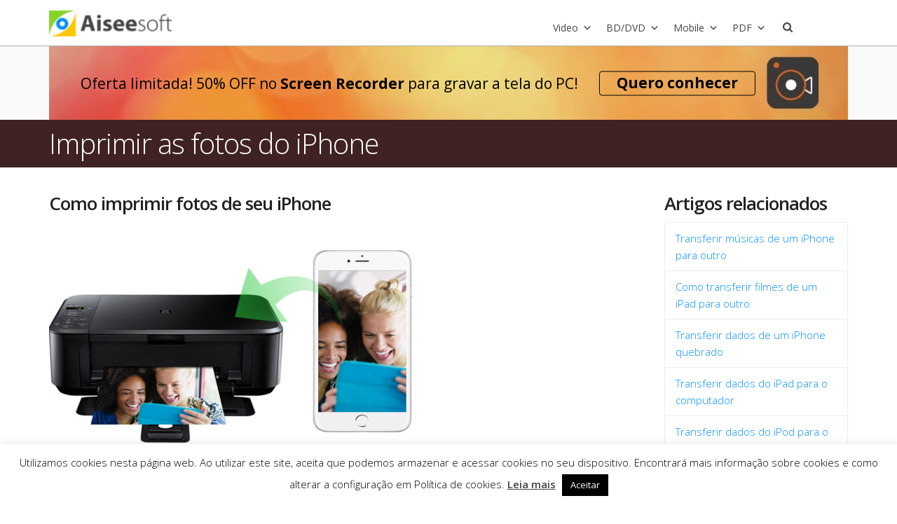

--- FILE ---
content_type: text/html; charset=UTF-8
request_url: https://aiseesoftware.com.br/mobile/imprimir-fotos-do-iphone/
body_size: 63478
content:

<!DOCTYPE html>
<html lang="pt-br">
<head >
<meta charset="UTF-8" />
<meta name="description" content="O iPhone é um poderoso dispositivo com uma ótima câmera. Para imprimir as fotos tiradas nele, pode ser utilizado o procedimento discutido neste artigo." />
<meta name="keywords" content="Aiseesoft FoneTrans, programa para transferir datos iphone, transferencia de datos iphone, gerenciador de iphone, genrenciar arquivos iphone, imprimir fotos iphone, ver fotos iphone no pc" />
<meta name="viewport" content="width=device-width, initial-scale=1" />
<meta name="content-language" content="pt-BR" /><title>Imprimir as fotos do iPhone</title>
<link rel="alternate" hreflang="es" href="https://www.aiseesoftware.es/mobile/imprimir-fotos-del-iphone/" />
<link rel="alternate" hreflang="pt" href="https://aiseesoftware.com.br/mobile/imprimir-fotos-do-iphone/" />
<link rel="alternate" hreflang="x-default" href="https://www.aiseesoftware.es/mobile/imprimir-fotos-del-iphone/" />
<link href='https://fonts.gstatic.com' crossorigin rel='preconnect' />
<link rel="alternate" type="application/rss+xml" title="Feed para Aiseesoftware &raquo;" href="https://aiseesoftware.com.br/feed/" />
<link rel="alternate" type="application/rss+xml" title="Feed de comentários para Aiseesoftware &raquo;" href="https://aiseesoftware.com.br/comments/feed/" />
<link rel="alternate" type="application/rss+xml" title="Feed de comentários para Aiseesoftware &raquo; Imprimir as fotos do iPhone" href="https://aiseesoftware.com.br/mobile/imprimir-fotos-do-iphone/feed/" />
<link rel="canonical" href="https://aiseesoftware.com.br/mobile/imprimir-fotos-do-iphone/" />
<link rel='stylesheet' id='aiseesoft-theme-css'  href='https://aiseesoftware.com.br/wp-content/themes/aiseesoft/style.css' type='text/css' media='all' />
<link rel='stylesheet' id='wp-block-library-css'  href='https://aiseesoftware.com.br/wp-includes/css/dist/block-library/style.min.css' type='text/css' media='all' />
<link rel='stylesheet' id='cookie-law-info-css'  href='https://aiseesoftware.com.br/wp-content/plugins/cookie-law-info/legacy/public/css/cookie-law-info-public.css' type='text/css' media='all' />
<link rel='stylesheet' id='cookie-law-info-gdpr-css'  href='https://aiseesoftware.com.br/wp-content/plugins/cookie-law-info/legacy/public/css/cookie-law-info-gdpr.css' type='text/css' media='all' />
<link rel='stylesheet' id='megamenu-css'  href='https://aiseesoftware.com.br/wp-content/uploads/maxmegamenu/style_pt-br.css' type='text/css' media='all' />
<link rel='stylesheet' id='dashicons-css'  href='https://aiseesoftware.com.br/wp-includes/css/dashicons.min.css' type='text/css' media='all' />
<link rel='stylesheet' id='google-fonts-css'  href='https://fonts.googleapis.com/css?family=Open+Sans%3A300%2C400%2C600%2C700&#038;ver=1.1.1' type='text/css' media='all' />
<script type='text/javascript' src='https://aiseesoftware.com.br/wp-includes/js/jquery/jquery.js' id='jquery-core-js'></script>
<script type='text/javascript' id='cookie-law-info-js-extra'>
/* <![CDATA[ */
var Cli_Data = {"nn_cookie_ids":[],"cookielist":[],"non_necessary_cookies":[],"ccpaEnabled":"","ccpaRegionBased":"","ccpaBarEnabled":"","strictlyEnabled":["necessary","obligatoire"],"ccpaType":"gdpr","js_blocking":"","custom_integration":"","triggerDomRefresh":"","secure_cookies":""};
var cli_cookiebar_settings = {"animate_speed_hide":"500","animate_speed_show":"500","background":"#fff","border":"#444","border_on":"","button_1_button_colour":"#000","button_1_button_hover":"#000000","button_1_link_colour":"#fff","button_1_as_button":"1","button_1_new_win":"","button_2_button_colour":"#333","button_2_button_hover":"#292929","button_2_link_colour":"#444","button_2_as_button":"","button_2_hidebar":"","button_3_button_colour":"#000","button_3_button_hover":"#000000","button_3_link_colour":"#fff","button_3_as_button":"1","button_3_new_win":"","button_4_button_colour":"#000","button_4_button_hover":"#000000","button_4_link_colour":"#62a329","button_4_as_button":"","button_7_button_colour":"#61a229","button_7_button_hover":"#4e8221","button_7_link_colour":"#fff","button_7_as_button":"1","button_7_new_win":"","font_family":"inherit","header_fix":"","notify_animate_hide":"1","notify_animate_show":"","notify_div_id":"#cookie-law-info-bar","notify_position_horizontal":"right","notify_position_vertical":"bottom","scroll_close":"","scroll_close_reload":"","accept_close_reload":"","reject_close_reload":"","showagain_tab":"","showagain_background":"#fff","showagain_border":"#000","showagain_div_id":"#cookie-law-info-again","showagain_x_position":"100px","text":"#000","show_once_yn":"","show_once":"10000","logging_on":"","as_popup":"","popup_overlay":"1","bar_heading_text":"","cookie_bar_as":"banner","popup_showagain_position":"bottom-right","widget_position":"left"};
var log_object = {"ajax_url":"https:\/\/aiseesoftware.com.br\/wp-admin\/admin-ajax.php"};
/* ]]> */
</script>
<script type='text/javascript' src='https://aiseesoftware.com.br/wp-content/plugins/cookie-law-info/legacy/public/js/cookie-law-info-public.js' id='cookie-law-info-js'></script>
<script type='text/javascript' id='wpml-xdomain-data-js-extra'>
/* <![CDATA[ */
var wpml_xdomain_data = {"css_selector":"wpml-ls-item","ajax_url":"https:\/\/aiseesoftware.com.br\/wp-admin\/admin-ajax.php","current_lang":"pt-br"};
/* ]]> */
</script>
<script type='text/javascript' src='https://aiseesoftware.com.br/wp-content/plugins/sitepress-multilingual-cms/res/js/xdomain-data.js' id='wpml-xdomain-data-js'></script>
<link rel="https://api.w.org/" href="https://aiseesoftware.com.br/wp-json/" /><link rel="alternate" type="application/json" href="https://aiseesoftware.com.br/wp-json/wp/v2/posts/20922" /><link rel="EditURI" type="application/rsd+xml" title="RSD" href="https://aiseesoftware.com.br/xmlrpc.php?rsd" />
<link rel="alternate" type="application/json+oembed" href="https://aiseesoftware.com.br/wp-json/oembed/1.0/embed?url=https%3A%2F%2Faiseesoftware.com.br%2Fmobile%2Fimprimir-fotos-do-iphone%2F" />
<link rel="alternate" type="text/xml+oembed" href="https://aiseesoftware.com.br/wp-json/oembed/1.0/embed?url=https%3A%2F%2Faiseesoftware.com.br%2Fmobile%2Fimprimir-fotos-do-iphone%2F&#038;format=xml" />
<meta name="generator" content="WPML ver:4.5.14 stt:44,2;" />
<link rel="icon" href="https://aiseesoftware.com.br/wp-content/themes/aiseesoft/favicon.ico" />
<meta name="publisher" content="4M Iberoamérica" />
<meta name="copyright" content="4M Iberoamérica" /><style type="text/css">/** Mega Menu CSS: fs **/</style>
</head>
<body data-rsssl=1 class="post-template-default single single-post postid-20922 single-format-standard mega-menu-main-menu header-full-width content-sidebar genesis-breadcrumbs-hidden" itemscope itemtype="https://schema.org/WebPage"><div class="site-container"><div class="site-inner"><!-- W3TC-include-css -->

<!-- Google tag (gtag.js) -->
<script async src="https://www.googletagmanager.com/gtag/js?id=G-98FBF4BDEF"></script>
<script>
  window.dataLayer = window.dataLayer || [];
  function gtag(){dataLayer.push(arguments);}
  gtag('js', new Date());

  gtag('config', 'G-98FBF4BDEF');
</script>

<div id="fb-root"></div>

<script>
    function initFacebook() {
        (function (d, s, id) {
            var js, fjs = d.getElementsByTagName(s)[0];
            if (d.getElementById(id)) return;
            js = d.createElement(s);
            js.id = id;
            js.src = "//connect.facebook.net/pt_BR/sdk.js#xfbml=1&version=v2.8&appId=1427093944218990";
            fjs.parentNode.insertBefore(js, fjs);
        }(document, 'script', 'facebook-jssdk'));
    }</script>


<script>
    function initTwitter() {
        window.twttr = (function (d, s, id) {
            var js, fjs = d.getElementsByTagName(s)[0],
                t = window.twttr || {};
            if (d.getElementById(id)) return t;
            js = d.createElement(s);
            js.id = id;
            js.src = "https://platform.twitter.com/widgets.js";
            fjs.parentNode.insertBefore(js, fjs);

            t._e = [];
            t.ready = function (f) {
                t._e.push(f);
            };

            return t;
        }(document, "script", "twitter-wjs"));
    }  </script>



<header class="main">
	<div class="container">
		<div class="row">
			<div class="col-sm-3 col-xs-12">
                                <a title="Aiseesoft" href="https://aiseesoftware.com.br">
					<img class="logo" src="https://aiseesoftware.com.br/wp-content/themes/aiseesoft/img/logo_aiseesoft@2x.png" alt="Aiseesoft" width="175"/>
				</a>
                <a class="search-mobile" href="#">
                    <i class="fa fa-search" aria-hidden="true"></i>
                </a>
                <div class="mobile-search-box">
                    <form method="get" class="searchform search-form" action="https://aiseesoftware.com.br//search/" >
		<label for="seach"><input type="search" autocomplete="off" value="O que você procura?..." name="s" class="s search-input" onfocus="if (this.value == 'O que você procura?...') {this.value = '';}" onblur="if (this.value == '') {this.value = 'O que você procura?...';}" /></label>
		<input class="btn-submit" type="submit" value="Pesquisar" />
		</form>                </div>
                <div id="menu-toggle">
                    <i class="fa fa-bars"></i>
                </div>
                <div id="mobile-menu" aria-hidden="true">
                    <nav class="mobile-menu-products"><ul><li id="menu-item-43686" class="menu-item menu-item-type-post_type menu-item-object-page menu-item-43686"><a href="https://aiseesoftware.com.br/aiseesoft-video-converter-ultimate/" itemprop="url">Video Converter Ultimate</a></li>
<li id="menu-item-46688" class="menu-item menu-item-type-post_type menu-item-object-page menu-item-46688"><a href="https://aiseesoftware.com.br/aiseesoft-video-enhancer/" itemprop="url">Video Enhancer</a></li>
<li id="menu-item-34223" class="menu-item menu-item-type-post_type menu-item-object-page menu-item-34223"><a href="https://aiseesoftware.com.br/aiseesoft-screen-recorder/" itemprop="url">Screen Recorder</a></li>
<li id="menu-item-34222" class="menu-item menu-item-type-post_type menu-item-object-page menu-item-34222"><a href="https://aiseesoftware.com.br/aiseesoft-blu-ray-player/" itemprop="url">Blu-ray Player</a></li>
<li id="menu-item-6688" class="menu-item menu-item-type-post_type menu-item-object-page menu-item-6688"><a href="https://aiseesoftware.com.br/aiseesoft-burnova/" itemprop="url">Burnova</a></li>
<li id="menu-item-6691" class="menu-item menu-item-type-post_type menu-item-object-page menu-item-6691"><a href="https://aiseesoftware.com.br/aiseesoft-recuperar-dados-iphone/" itemprop="url">FoneLab</a></li>
<li id="menu-item-43685" class="menu-item menu-item-type-post_type menu-item-object-page menu-item-43685"><a href="https://aiseesoftware.com.br/aiseesoft-reparacao-iphone/" itemprop="url">FoneLab System Repair</a></li>
<li id="menu-item-47634" class="menu-item menu-item-type-post_type menu-item-object-page menu-item-47634"><a href="https://aiseesoftware.com.br/aiseesoft-backup-dados-iphone/" itemprop="url">FoneLab Backup &#038; Restore</a></li>
<li id="menu-item-56971" class="menu-item menu-item-type-post_type menu-item-object-page menu-item-56971"><a href="https://aiseesoftware.com.br/aiseesoft-transferir-whatsapp/" itemprop="url">FoneLab WhatsApp Transfer</a></li>
<li id="menu-item-37427" class="menu-item menu-item-type-post_type menu-item-object-page menu-item-37427"><a href="https://aiseesoftware.com.br/aiseesoft-recuperar-dados-android/" itemprop="url">FoneLab Android</a></li>
<li id="menu-item-48532" class="menu-item menu-item-type-post_type menu-item-object-page menu-item-48532"><a href="https://aiseesoftware.com.br/aiseesoft-recuperar-dados-android-quebrado/" itemprop="url">FoneLab Android Data Extraction</a></li>
<li id="menu-item-48531" class="menu-item menu-item-type-post_type menu-item-object-page menu-item-48531"><a href="https://aiseesoftware.com.br/aiseesoft-backup-dados-android/" itemprop="url">FoneLab Android Backup &#038; Restore</a></li>
<li id="menu-item-6692" class="menu-item menu-item-type-post_type menu-item-object-page menu-item-6692"><a href="https://aiseesoftware.com.br/aiseesoft-transferir-dados-iphone-ipad/" itemprop="url">FoneTrans</a></li>
<li id="menu-item-6693" class="menu-item menu-item-type-post_type menu-item-object-page menu-item-6693"><a href="https://aiseesoftware.com.br/aiseesoft-transferir-dados-android-iphone/" itemprop="url">FoneCopy</a></li>
<li id="menu-item-6694" class="menu-item menu-item-type-post_type menu-item-object-page menu-item-6694"><a href="https://aiseesoftware.com.br/aiseesoft-pdf-converter-ultimate/" itemprop="url">PDF Converter Ultimate</a></li>
<li id="menu-item-56972" class="menu-item menu-item-type-post_type menu-item-object-page menu-item-56972"><a href="https://aiseesoftware.com.br/aiseesoft-transferir-dados-android-iphone-pc/" itemprop="url">MobieSync</a></li>
<li id="menu-item-15402" class="menu-item menu-item-type-post_type menu-item-object-page menu-item-15402"><a href="https://aiseesoftware.com.br/aiseesoft-apagar-dados-iphone/" itemprop="url">FoneEraser</a></li>
</ul></nav>                </div>
			</div>
            <div class="col-sm-9 text-right hide-mobile">
                <nav class="main-menu">
                    <ul>
                        <div id="mega-menu-wrap-main_menu" class="mega-menu-wrap"><div class="mega-menu-toggle"><div class="mega-toggle-blocks-left"></div><div class="mega-toggle-blocks-center"></div><div class="mega-toggle-blocks-right"><div class='mega-toggle-block mega-menu-toggle-block mega-toggle-block-1' id='mega-toggle-block-1' tabindex='0'><span class='mega-toggle-label' role='button' aria-expanded='false'><span class='mega-toggle-label-closed'>MENU</span><span class='mega-toggle-label-open'>MENU</span></span></div></div></div><ul id="mega-menu-main_menu" class="mega-menu max-mega-menu mega-menu-horizontal mega-no-js" data-event="hover_intent" data-effect="fade_up" data-effect-speed="200" data-effect-mobile="disabled" data-effect-speed-mobile="0" data-mobile-force-width="false" data-second-click="go" data-document-click="collapse" data-vertical-behaviour="standard" data-breakpoint="600" data-unbind="true" data-mobile-state="collapse_all" data-hover-intent-timeout="300" data-hover-intent-interval="100"><li class='mega-menu-item mega-menu-item-type-custom mega-menu-item-object-custom mega-menu-item-has-children mega-align-bottom-left mega-menu-flyout mega-menu-item-6684' id='mega-menu-item-6684'><a class="mega-menu-link" href="#" aria-haspopup="true" aria-expanded="false" tabindex="0">Video<span class="mega-indicator" tabindex="0" role="button" aria-label="Video submenu"></span></a>
<ul class="mega-sub-menu">
<li class='mega-menu-item mega-menu-item-type-post_type mega-menu-item-object-page mega-menu-item-16727' id='mega-menu-item-16727'><a class="mega-menu-link" href="https://aiseesoftware.com.br/aiseesoft-video-converter-ultimate/">Video Converter Ultimate</a></li><li class='mega-menu-item mega-menu-item-type-post_type mega-menu-item-object-page mega-menu-item-46691' id='mega-menu-item-46691'><a class="mega-menu-link" href="https://aiseesoftware.com.br/aiseesoft-video-enhancer/">Video Enhancer</a></li><li class='mega-menu-item mega-menu-item-type-post_type mega-menu-item-object-page mega-menu-item-11676' id='mega-menu-item-11676'><a class="mega-menu-link" href="https://aiseesoftware.com.br/aiseesoft-screen-recorder/">Screen Recorder</a></li></ul>
</li><li class='mega-menu-item mega-menu-item-type-custom mega-menu-item-object-custom mega-menu-item-has-children mega-align-bottom-left mega-menu-flyout mega-menu-item-6683' id='mega-menu-item-6683'><a class="mega-menu-link" href="#" aria-haspopup="true" aria-expanded="false" tabindex="0">BD/DVD<span class="mega-indicator" tabindex="0" role="button" aria-label="BD/DVD submenu"></span></a>
<ul class="mega-sub-menu">
<li class='mega-menu-item mega-menu-item-type-post_type mega-menu-item-object-page mega-menu-item-6687' id='mega-menu-item-6687'><a class="mega-menu-link" href="https://aiseesoftware.com.br/aiseesoft-blu-ray-player/">Blu-ray Player</a></li><li class='mega-menu-item mega-menu-item-type-post_type mega-menu-item-object-page mega-menu-item-2198' id='mega-menu-item-2198'><a class="mega-menu-link" href="https://aiseesoftware.com.br/aiseesoft-burnova/">Burnova/DVD Creator</a></li></ul>
</li><li class='mega-menu-item mega-menu-item-type-custom mega-menu-item-object-custom mega-menu-item-has-children mega-menu-megamenu mega-align-bottom-left mega-menu-megamenu mega-menu-item-6685' id='mega-menu-item-6685'><a class="mega-menu-link" href="#" aria-haspopup="true" aria-expanded="false" tabindex="0">Mobile<span class="mega-indicator" tabindex="0" role="button" aria-label="Mobile submenu"></span></a>
<ul class="mega-sub-menu">
<li class='mega-ios-icon mega-menu-item mega-menu-item-type-custom mega-menu-item-object-custom mega-menu-item-has-children mega-menu-columns-1-of-2 mega-menu-item-50111 ios-icon' id='mega-menu-item-50111'><a class="mega-menu-link" href="#">IOS<span class="mega-indicator" tabindex="0" role="button" aria-label="IOS submenu"></span></a>
	<ul class="mega-sub-menu">
<li class='mega-menu-item mega-menu-item-type-post_type mega-menu-item-object-page mega-menu-item-1597' id='mega-menu-item-1597'><a class="mega-menu-link" href="https://aiseesoftware.com.br/aiseesoft-recuperar-dados-iphone/">FoneLab</a></li><li class='mega-menu-item mega-menu-item-type-post_type mega-menu-item-object-page mega-menu-item-37628' id='mega-menu-item-37628'><a class="mega-menu-link" href="https://aiseesoftware.com.br/aiseesoft-reparacao-iphone/">FoneLab System Repair</a></li><li class='mega-menu-item mega-menu-item-type-post_type mega-menu-item-object-page mega-menu-item-47640' id='mega-menu-item-47640'><a class="mega-menu-link" href="https://aiseesoftware.com.br/aiseesoft-backup-dados-iphone/">FoneLab Backup &#038; Restore</a></li><li class='mega-menu-item mega-menu-item-type-post_type mega-menu-item-object-page mega-menu-item-56973' id='mega-menu-item-56973'><a class="mega-menu-link" href="https://aiseesoftware.com.br/aiseesoft-transferir-whatsapp/">FoneLab WhatsApp Transfer</a></li><li class='mega-menu-item mega-menu-item-type-post_type mega-menu-item-object-page mega-menu-item-2491' id='mega-menu-item-2491'><a class="mega-menu-link" href="https://aiseesoftware.com.br/aiseesoft-transferir-dados-iphone-ipad/">FoneTrans</a></li><li class='mega-menu-item mega-menu-item-type-post_type mega-menu-item-object-page mega-menu-item-2737' id='mega-menu-item-2737'><a class="mega-menu-link" href="https://aiseesoftware.com.br/aiseesoft-transferir-dados-android-iphone/">FoneCopy</a></li><li class='mega-menu-item mega-menu-item-type-post_type mega-menu-item-object-page mega-menu-item-15365' id='mega-menu-item-15365'><a class="mega-menu-link" href="https://aiseesoftware.com.br/aiseesoft-apagar-dados-iphone/">FoneEraser</a></li><li class='mega-menu-item mega-menu-item-type-post_type mega-menu-item-object-page mega-menu-item-55849' id='mega-menu-item-55849'><a class="mega-menu-link" href="https://aiseesoftware.com.br/aiseesoft-transferir-dados-android-iphone-pc/">MobieSync</a></li>	</ul>
</li><li class='mega-android-icon mega-menu-item mega-menu-item-type-custom mega-menu-item-object-custom mega-menu-item-has-children mega-menu-columns-1-of-2 mega-menu-item-50112 android-icon' id='mega-menu-item-50112'><a class="mega-menu-link" href="#">Android<span class="mega-indicator" tabindex="0" role="button" aria-label="Android submenu"></span></a>
	<ul class="mega-sub-menu">
<li class='mega-menu-item mega-menu-item-type-post_type mega-menu-item-object-page mega-menu-item-37627' id='mega-menu-item-37627'><a class="mega-menu-link" href="https://aiseesoftware.com.br/aiseesoft-recuperar-dados-android/">FoneLab Android</a></li><li class='mega-menu-item mega-menu-item-type-post_type mega-menu-item-object-page mega-menu-item-48530' id='mega-menu-item-48530'><a class="mega-menu-link" href="https://aiseesoftware.com.br/aiseesoft-recuperar-dados-android-quebrado/">FoneLab Android Data Extraction</a></li><li class='mega-menu-item mega-menu-item-type-post_type mega-menu-item-object-page mega-menu-item-48529' id='mega-menu-item-48529'><a class="mega-menu-link" href="https://aiseesoftware.com.br/aiseesoft-backup-dados-android/">FoneLab Android Backup &#038; Restore</a></li><li class='mega-menu-item mega-menu-item-type-post_type mega-menu-item-object-page mega-menu-item-50113' id='mega-menu-item-50113'><a class="mega-menu-link" href="https://aiseesoftware.com.br/aiseesoft-transferir-dados-android-iphone/">FoneCopy</a></li><li class='mega-menu-item mega-menu-item-type-post_type mega-menu-item-object-page mega-menu-item-55848' id='mega-menu-item-55848'><a class="mega-menu-link" href="https://aiseesoftware.com.br/aiseesoft-transferir-dados-android-iphone-pc/">MobieSync</a></li>	</ul>
</li></ul>
</li><li class='mega-menu-item mega-menu-item-type-custom mega-menu-item-object-custom mega-menu-item-has-children mega-align-bottom-left mega-menu-flyout mega-menu-item-6686' id='mega-menu-item-6686'><a class="mega-menu-link" href="#" aria-haspopup="true" aria-expanded="false" tabindex="0">PDF<span class="mega-indicator" tabindex="0" role="button" aria-label="PDF submenu"></span></a>
<ul class="mega-sub-menu">
<li class='mega-menu-item mega-menu-item-type-post_type mega-menu-item-object-page mega-menu-item-1954' id='mega-menu-item-1954'><a class="mega-menu-link" href="https://aiseesoftware.com.br/aiseesoft-pdf-converter-ultimate/">PDF Converter Ultimate</a></li></ul>
</li></ul></div>                        <li class="item-search"><a class="fancybox fancybox.ajax" href="https://aiseesoftware.com.br/wp-admin/admin-ajax.php?action=ajax_search_popup"><i class="fa fa-search" aria-hidden="true"></i></a></li>
                    </ul>
                </nav>
            </div>
		</div>
	</div>
</header>

        <style>
                        .banners-header {
                color:#000000            }
            .banners-header a {
                color:#000000            }
            
            .banners-header .banner-button .banner-button-span {
                border-color:#000000;            }

                        .banners-header .banner-background {
                background:#f9f9f9 url('https://aiseesoftware.com.br/wp-content/uploads/2022/02/screen-recorder_banner.jpg');
                background-position: right center;
                background-repeat: no-repeat;
            }
            
            @media (max-width: 768px) {
                                    .banners-header .banner-background {
                        background:#f9f9f9 url('https://aiseesoftware.com.br/wp-content/uploads/2022/02/Banner-screen-recorder-para-mobile.jpg');
                        background-position: right center;
                        background-repeat: no-repeat;
                    }
                            }


            

        </style>
<section id="banners-header" class="banners-header" style="background: #f9f9f9">
    <div class="container">
        <a href="https://aiseesoftware.com.br/aiseesoft-screen-recorder/" target="_blank">
            <div class="banner-background">
                <div class="banner-background-centered">
                    <div class="banner-background-centered-center">
                        <div class="banner-texto extra-left">Oferta limitada! 50% OFF no <strong>Screen Recorder</strong> para gravar a tela do PC!</div>                        <div class="banner-button"><div class="banner-button-span"><strong>Quero conhecer</strong></div></div>                    </div>
                </div>
            </div>

        </a>    </div>
</section>

<section class="product-hero-inner" role="banner" style="background-color: #402222">
    <div class="container">
        <h1>Imprimir as fotos do iPhone</h1>
    </div>
</section>

    <section class="post-content">
        <div class="container">
            <div class="row">
                <div class="col-md-8">
                    <div>
<h3>Como imprimir fotos de seu iPhone</h3>
<p><img alt="Imprimir Fotos iPhone FoneTrans" src="https://www.aiseesoftware.es/wp-content/uploads/2016/08/imprimir-fotos-iphone.jpg" style="width: 550px;height: 350px" /></p>
<p>Hoje em dia cada vez mais pessoas tiram fotos com seus smartphones. Algumas pessoas podem ter a necessidade de imprimir suas fotos a partir de seus telefones, para salvar suas fotos de uma maneira permanente.</p>
<p>Aqui apresentamos como imprimir fotos a partir do iPhone com FoneTrans, o melhor software para transferir fotos do iPhone. É muito conveniente poder extrair as fotos do iPhone e transferi-las para o computador para imprimir e salvá-las como quiser. Da maneira que apresentaremos, você poderá imprimir as fotos do aplicativo ou salvá-las como backup no computador. Baixe e teste este software gratuitamente!</p>

<h5><strong>Parte 1 - Imprimir as fotos a partir do iPhone depois de transferi-las para o computador</strong></h5>
<p>1. Instale e execute o aplicativo no computador.</p>  
 <div class="cross-selling-item cross-selling-shortcode light">
    <div class="row wrapper-cta">
                <div class="product-btn-wrapper">
            
            <a href="https://www.aiseesoftware.com.br/software/Setup_pt_Aiseesoft_FoneTrans.exe" class="btn btn-trial large">
                                    <img src="https://aiseesoftware.com.br/wp-content/themes/aiseesoft/img/icono-windows-v2.png" alt="Aiseesoft" width="22"/>Baixar para Windows
                            </a>
        </div>
                        <div class="product-btn-wrapper">
            
            <a href="https://www.aiseesoftware.com.br/software/Setup_pt_Aiseesoft_Mac_FoneTrans.dmg" class="btn btn-trial large">
                                    <img src="https://aiseesoftware.com.br/wp-content/themes/aiseesoft/img/icono-apple-v2.png" alt="Aiseesoft" width="25"/>Baixar para Mac
                            </a>
        </div>
            </div>
</div>

<p>Depois de baixar o aplicativo, instale e execute-o no seu Mac ou PC. Seu computador irá reconhecer seu iPhone automaticamente quando conectá-lo através do cabo USB. </p>
<p><img alt="Passo1 Imprimir Fotos iPhone FoneTrans" src="https://www.aiseesoft.com/images/how-to/print-heic-photo/connect-your-iphone.jpg" style="width: 550px;height: 330px" /></p>
<p>2. Escolha as fotos que você deseja extrair e exporte elas.</p>
<p>Depois de conectar seu iPhone com este programa, clique em "Fotos" e todas as fotos/imagens serão mostradas na janela principal. Escolha as fotos que você deseja exportar. Então clique em "Exportar para" &gt; "exportar para PC/Mac" para obter suas fotos do iPhone. Depois de transferir suas fotos, você pode <a href="https://www.aiseesoftware.com.br/mobile/como-apagar-todo-conteudo-configuracoes-iphone/" target="_blank" rel="noopener noreferrer">apagar as fotos, junto com os outros conteúdos do iPhone</a>, para liberar espaço de armazenamento.</p>
<p>No menu à esquerda, você pode ver todos os grupos de suas fotos do iPhone. Isso permite que você encontre as fotos que deseja imprimir de forma mais rápida.</p>
<p><img alt="Passo2 Imprimir Fotos iPhone FoneTrans" src="https://www.aiseesoft.com/images/how-to/print-heic-photo/select-heic-file.jpg" style="width: 550px;height: 330px" /></p>
<p>3. Exporte as fotos ao PC.</p>
<p>Depois de selecionar a imagem, clique em Exportar para PC, escolha o local da pasta e clique em Selecionar pasta para transferir todas as imagens HEIC especificadas anteriormente.</p>
<p><img alt="Passo3 Exportar fotos ao PC FoneTrans" src="https://www.aiseesoft.com/images/how-to/print-heic-photo/export-heic-image-to-computer.jpg" style="width: 550px;height: 330px" /></p>


</div>



                    <p class="comment-suggest">
                        Gostou do artigo? Ficou alguma dúvida ou gostaria de fazer uma sugestão?                        <a href="#comment-form" title="Deje su comentario" rel="nofollow">
                            Deixe seu comentário abaixo.                        </a>
                    </p>

                    <div class="single-social-button">
    <div class="fb-like-container">
        <div class="fb-like" data-href="https://aiseesoftware.com.br/mobile/imprimir-fotos-do-iphone/" data-layout="button" data-action="like" data-size="small" data-show-faces="true" data-share="true"></div>
    </div>

    <div class="button-twitter">
        <a class="twitter-share-button"
           href="https://twitter.com/intent/tweet?text=Imprimir as fotos do iPhone"
           data-size="default">
            Tweet</a>
    </div>
</div>

                                            <article class="cross-selling-item cross-selling-item-post">
                            <div class="row">
                                <div class="col-md-4">
                                    <figure>
                                        <img src="https://aiseesoftware.com.br/wp-content/uploads/2021/05/FoneTrans-para-Mac-pt.png" alt="FoneTrans" width="195"/>
                                    </figure>
                                </div>
                                <div class="col-md-8">
                                    <div class="item-content">
                                        <p class="item-title">
                                            <a href="https://www.aiseesoftware.com.br/aiseesoft-transferir-dados-iphone-ipad/" target="_self">
                                                <b>Aiseesoft FoneTrans</b>
                                            </a>
                                        </p>
                                        <ul>
                                                                                                                                                <li><i class="fa fa-check"></i> <span>Transfere música, vídeos, fotos do PC para dispositivos iOS</span></li>
                                                                                                                                                                                                <li><i class="fa fa-check"></i> <span>Copia arquivos multimídia, playlists, álbuns e SMS de dispositivos iOS ao PC</span></li>
                                                                                                                                                                                                <li><i class="fa fa-check"></i> <span>Realiza backup de arquivos do dispositivo iOS no iTunes</span></li>
                                                                                                                                    </ul>
                                        <div class="row wrapper-cta">
                                                                                        <div class="product-btn-wrapper">
                                                <p class="btn-label"><small>Versão de teste</small></p>
                                                <a href="https://www.aiseesoftware.com.br/software/Setup_pt_Aiseesoft_FoneTrans.exe" class="btn btn-trial large">
                                                    <img src="https://aiseesoftware.com.br/wp-content/themes/aiseesoft/img/icon-win.png" alt="Aiseesoft" width="20"/> Baixar Win
                                                </a>
                                            </div>
                                            
                                                                                        <div class="product-btn-wrapper">
                                                <p class="btn-label"><small>Versão de teste</small></p>
                                                <a href="https://www.aiseesoftware.com.br/software/Setup_pt_Aiseesoft_Mac_FoneTrans.dmg" class="btn btn-trial large">
                                                    <img src="https://aiseesoftware.com.br/wp-content/themes/aiseesoft/img/icon-mac.png" alt="Aiseesoft" width="20"/> Baixar Mac
                                                </a>
                                            </div>
                                                                                    </div>
                                    </div>
                                </div>
                            </div>
                        </article>
                                        <div class="row author-bio">
                        <div class="col-md-2 user-avatar">
                            <img alt='' src='https://www.aiseesoftware.es/wp-content/Cimy_User_Extra_Fields/@rafadiasbcn/avatar/compressed.jpg' class='avatar avatar-96 photo' height='96' width='96' />                        </div>
                        <div class="col-md-10">
                            <div class="author-meta">
                                <p><span class="post-date">agosto 8, 2016, 16:28</span> /
                                    Escrito por Rafa Dias                                    sobre
                                    <a href="https://www.aiseesoftware.com.br/aiseesoft-transferir-dados-iphone-ipad/" target="_self">
                                        <b>Aiseesoft FoneTrans</b>
                                    </a>
                                </p>
	                            	                                                                                                    <a class="author_twitter" href="https://twitter.com/rafadiasbcn" rel="nofollow">Seguir @rafadiasbcn </a>
                                                            </div>
                        </div>
                    </div>
                </div>
                <aside class="col-md-3 col-md-offset-1 col-xs-dnone">
                    <h3>Artigos relacionados</h3>
                    <nav class="nav-page-generalFooter">
                        <div class="menu-seo-pages-fonetrans-pt-1-container"><ul id="menu-seo-pages-fonetrans-pt-1" class="menu"><li id="menu-item-6757" class="menu-item menu-item-type-custom menu-item-object-custom menu-item-6757"><a href="https://www.aiseesoftware.com.br/mobile/transferir-musica-de-iphone-para-iphone/" itemprop="url">Transferir músicas de um iPhone para outro</a></li>
<li id="menu-item-6764" class="menu-item menu-item-type-custom menu-item-object-custom menu-item-6764"><a href="https://www.aiseesoftware.com.br/mobile/como-transferir-filmes-de-ipad-antigo-para-ipad-novo/" itemprop="url">Como transferir filmes de um iPad para outro</a></li>
<li id="menu-item-6766" class="menu-item menu-item-type-custom menu-item-object-custom menu-item-6766"><a href="https://www.aiseesoftware.com.br/mobile/transferir-dados-iphone-quebrado/" itemprop="url">Transferir dados de um iPhone quebrado</a></li>
<li id="menu-item-6767" class="menu-item menu-item-type-custom menu-item-object-custom menu-item-6767"><a href="https://www.aiseesoftware.com.br/mobile/transferir-ipad-para-computador/" itemprop="url">Transferir dados do iPad para o computador</a></li>
<li id="menu-item-6768" class="menu-item menu-item-type-custom menu-item-object-custom menu-item-6768"><a href="https://www.aiseesoftware.com.br/mobile/transferir-ipod-para-computador/" itemprop="url">Transferir dados do iPod para o computador</a></li>
<li id="menu-item-6769" class="menu-item menu-item-type-custom menu-item-object-custom menu-item-6769"><a href="https://www.aiseesoftware.com.br/mobile/transferir-arquivos-do-ipad-para-pc/" itemprop="url">Transferir arquivos do iPad para o PC</a></li>
<li id="menu-item-6772" class="menu-item menu-item-type-custom menu-item-object-custom menu-item-6772"><a href="https://www.aiseesoftware.com.br/mobile/como-sincronizar-ipad-com-novo-pc/" itemprop="url">Como sincronizar o iPad com um novo computador</a></li>
<li id="menu-item-6774" class="menu-item menu-item-type-custom menu-item-object-custom menu-item-6774"><a href="https://www.aiseesoftware.com.br/mobile/transferir-arquivos-do-pc-para-iphone/" itemprop="url">Como transferir arquivos do PC para um iPhone</a></li>
<li id="menu-item-6763" class="menu-item menu-item-type-custom menu-item-object-custom menu-item-6763"><a href="https://www.aiseesoftware.com.br/mobile/como-transferir-musica-do-ipad-para-mac/" itemprop="url">Como transferir músicas do iPad para um Mac</a></li>
<li id="menu-item-6765" class="menu-item menu-item-type-custom menu-item-object-custom menu-item-6765"><a href="https://www.aiseesoftware.com.br/mobile/como-transferir-videos-ipad-para-mac/" itemprop="url">Como tranferir vídeos do iPad para um Mac</a></li>
</ul></div>					</nav>

                                            <div class="fb-page" data-href="https://www.facebook.com/Novidades-Software-1261405533937586/" data-tabs="timeline" data-height="300" data-small-header="false" data-adapt-container-width="true" data-hide-cover="false" data-show-facepile="true"><blockquote cite="https://www.facebook.com/Novidades-Software-1261405533937586/" class="fb-xfbml-parse-ignore"><a href="https://www.facebook.com/Novidades-Software-1261405533937586/">Novidades Software</a></blockquote></div>
                                    </aside>
            </div>
        </div>
    </section>

    <section class="product-comments comments">
        <div class="container">
            <div class="row">
                <div class="col-md-6">
                    <h3>Comentários</h3>
                    <ul class="comment-list">
                                            </ul>
                </div>
                                    <div id="comment-form" class="col-md-5 col-md-offset-1">
                                                	<div id="respond" class="comment-respond">
		<h3 id="reply-title" class="comment-reply-title">Deixe um comentário <small><a rel="nofollow" id="cancel-comment-reply-link" href="/mobile/imprimir-fotos-do-iphone/#respond" style="display:none;">Cancelar resposta</a></small></h3><form action="https://aiseesoftware.com.br/wp-comments-post.php" method="post" id="commentform" class="comment-form" novalidate><p>O seu endereço de email não será publicado.</p><p class="comment-form-comment"><label for="email">Comentário *</label><textarea id="comment" name="comment" aria-required="true" cols="45" rows="8"></textarea></p><input name="wpml_language_code" type="hidden" value="pt-br" /><p class="comment-form-author"><label for="author">Nome *</label> <input id="author" name="author" type="text" value="" size="30" aria-required="true" /></p>
<p class="comment-form-email"><label for="email">Email *</label> <input id="email" name="email" type="text" value="" size="30" aria-required="true" /></p>
<p class="comment-form-cookies-consent"><input id="wp-comment-cookies-consent" name="wp-comment-cookies-consent" type="checkbox" value="yes" /><label for="wp-comment-cookies-consent">Salvar meus dados neste navegador para a próxima vez que eu comentar.</label></p>
<div role="note" class="comment-form-policy-top-copy" style="font-size:80%"></div>
<p class="comment-form-policy">
            <label for="policy" style="display:block !important">
                <input id="policy" name="policy" value="policy-key" class="comment-form-policy__input" type="checkbox" style="width:auto; margin-right:7px;" aria-required="true">I have read and accepted the <a
			href="https://aiseesoftware.com.br/politica-de-privacidade/"
			target="_blank"
			rel=""
			class="comment-form-policy__see-more-link">Política de privacidade
		</a><span class="comment-form-policy__required required"> *</span>
            </label>
        </p>
<p class="form-submit"><input name="submit" type="submit" id="submit" class="submit" value="Deixe um comentário" /> <input type='hidden' name='comment_post_ID' value='20922' id='comment_post_ID' />
<input type='hidden' name='comment_parent' id='comment_parent' value='0' />
</p><p style="display: none;"><input type="hidden" id="akismet_comment_nonce" name="akismet_comment_nonce" value="d907e529e2" /></p><p style="display: none !important;"><label>&#916;<textarea name="ak_hp_textarea" cols="45" rows="8" maxlength="100"></textarea></label><input type="hidden" id="ak_js_1" name="ak_js" value="47"/><script>document.getElementById( "ak_js_1" ).setAttribute( "value", ( new Date() ).getTime() );</script></p></form>	</div><!-- #respond -->
	                    </div>
                            </div>
        </div>
    </section>

<footer>
    <div class="product-links container">
		<div class="row">
			<div class="col-md-3">
				<h3>Explorar</h3>
                <div class="menu-seo-pages-fonetrans-pt-2-container"><ul id="menu-seo-pages-fonetrans-pt-2" class="menu"><li id="menu-item-6776" class="menu-item menu-item-type-custom menu-item-object-custom menu-item-6776"><a href="https://www.aiseesoftware.com.br/mobile/como-transferir-arquivos-entre-ipad-computador/" itemprop="url">Transferir arquivos entre o iPad e o computador</a></li>
<li id="menu-item-6778" class="menu-item menu-item-type-custom menu-item-object-custom menu-item-6778"><a href="https://www.aiseesoftware.com.br/mobile/adicionar-toque-no-iphone/" itemprop="url">Como adicionar um toque ao iPhone</a></li>
<li id="menu-item-6779" class="menu-item menu-item-type-custom menu-item-object-custom menu-item-6779"><a href="https://www.aiseesoftware.com.br/mobile/tranferir-contatos-android-para-iphone/" itemprop="url">Transferir contatos do Android para um iPhone</a></li>
<li id="menu-item-6780" class="menu-item menu-item-type-custom menu-item-object-custom menu-item-6780"><a href="https://www.aiseesoftware.com.br/mobile/transferir-iphone-para-iphone/" itemprop="url">Transferir dados de um iPhone para outro iPhone</a></li>
<li id="menu-item-6782" class="menu-item menu-item-type-custom menu-item-object-custom menu-item-6782"><a href="https://www.aiseesoftware.com.br/mobile/tranferir-lg-para-iphone/" itemprop="url">Transferir dados de um LG para um iPhone</a></li>
<li id="menu-item-6783" class="menu-item menu-item-type-custom menu-item-object-custom menu-item-6783"><a href="https://www.aiseesoftware.com.br/mobile/como-transferir-ebooks-de-ipad-para-ipad/" itemprop="url">Como transferir eBooks de um iPad para outro</a></li>
<li id="menu-item-6786" class="menu-item menu-item-type-custom menu-item-object-custom menu-item-6786"><a href="https://www.aiseesoftware.com.br/mobile/como-transferir-arquivos-para-ipad-air/" itemprop="url">Como transfeir arquivos para o iPad Air</a></li>
<li id="menu-item-6789" class="menu-item menu-item-type-custom menu-item-object-custom menu-item-6789"><a href="https://www.aiseesoftware.com.br/mobile/transferir-iphone-de-forma-segura/" itemprop="url">Transferir dados para o iPhone de forma segura</a></li>
<li id="menu-item-6790" class="menu-item menu-item-type-custom menu-item-object-custom menu-item-6790"><a href="https://www.aiseesoftware.com.br/mobile/transferir-video-iphone-para-computador/" itemprop="url">Transferir vídeos do iPhone para o computador</a></li>
<li id="menu-item-6784" class="menu-item menu-item-type-custom menu-item-object-custom menu-item-6784"><a href="https://www.aiseesoftware.com.br/mobile/como-transferir-arquivos-para-ipad-air-mac/" itemprop="url">Como transferir arquivos para um iPad Air usando um Mac</a></li>
</ul></div>			</div>
			<div class="col-md-3">
				<h3>Produtos</h3>
                <div class="menu-products-pt-container"><ul id="menu-products-pt" class="menu"><li id="menu-item-1410" class="menu-item menu-item-type-post_type menu-item-object-page menu-item-1410"><a href="https://aiseesoftware.com.br/aiseesoft-video-converter-ultimate/" itemprop="url">Video Converter Ultimate</a></li>
<li id="menu-item-1411" class="menu-item menu-item-type-post_type menu-item-object-page menu-item-1411"><a href="https://aiseesoftware.com.br/aiseesoft-mac-video-converter-ultimate/" itemprop="url">Video Converter Ultimate para Mac</a></li>
<li id="menu-item-46687" class="menu-item menu-item-type-post_type menu-item-object-page menu-item-46687"><a href="https://aiseesoftware.com.br/aiseesoft-video-enhancer/" itemprop="url">Video Enhancer</a></li>
<li id="menu-item-46686" class="menu-item menu-item-type-post_type menu-item-object-page menu-item-46686"><a href="https://aiseesoftware.com.br/aiseesoft-mac-video-enhancer/" itemprop="url">Video Enhancer para Mac</a></li>
<li id="menu-item-11677" class="menu-item menu-item-type-post_type menu-item-object-page menu-item-11677"><a href="https://aiseesoftware.com.br/aiseesoft-screen-recorder/" itemprop="url">Screen Recorder</a></li>
<li id="menu-item-6056" class="menu-item menu-item-type-post_type menu-item-object-page menu-item-6056"><a href="https://aiseesoftware.com.br/aiseesoft-blu-ray-player/" itemprop="url">Blu-ray Player</a></li>
<li id="menu-item-6057" class="menu-item menu-item-type-post_type menu-item-object-page menu-item-6057"><a href="https://aiseesoftware.com.br/aiseesoft-mac-blu-ray-player/" itemprop="url">Blu-ray Player para Mac</a></li>
<li id="menu-item-2380" class="menu-item menu-item-type-post_type menu-item-object-page menu-item-2380"><a href="https://aiseesoftware.com.br/aiseesoft-burnova/" itemprop="url">Burnova</a></li>
<li class="menu-item menu-item-type-post_type menu-item-object-page menu-item-37427"><a href="https://aiseesoftware.com.br/aiseesoft-recuperar-dados-android/" itemprop="url">FoneLab Android</a></li>
<li id="menu-item-2381" class="menu-item menu-item-type-post_type menu-item-object-page menu-item-2381"><a href="https://aiseesoftware.com.br/aiseesoft-mac-dvd-creator/" itemprop="url">DVD Creator para Mac</a></li>
<li id="menu-item-1735" class="menu-item menu-item-type-post_type menu-item-object-page menu-item-1735"><a href="https://aiseesoftware.com.br/aiseesoft-recuperar-dados-iphone/" itemprop="url">FoneLab</a></li>
<li id="menu-item-1736" class="menu-item menu-item-type-post_type menu-item-object-page menu-item-1736"><a href="https://aiseesoftware.com.br/aiseesoft-recuperar-dados-iphone-mac/" itemprop="url">FoneLab para Mac</a></li>
<li id="menu-item-34498" class="menu-item menu-item-type-post_type menu-item-object-page menu-item-34498"><a href="https://aiseesoftware.com.br/aiseesoft-reparacao-iphone/" itemprop="url">FoneLab System Repair</a></li>
<li id="menu-item-43791" class="menu-item menu-item-type-post_type menu-item-object-page menu-item-43791"><a href="https://aiseesoftware.com.br/aiseesoft-reparacao-iphone-mac/" itemprop="url">FoneLab System Repair para Mac</a></li>
<li id="menu-item-47636" class="menu-item menu-item-type-post_type menu-item-object-page menu-item-47636"><a href="https://aiseesoftware.com.br/aiseesoft-backup-dados-iphone/" itemprop="url">FoneLab Backup &#038; Restore</a></li>
<li id="menu-item-47635" class="menu-item menu-item-type-post_type menu-item-object-page menu-item-47635"><a href="https://aiseesoftware.com.br/aiseesoft-backup-dados-iphone-mac/" itemprop="url">FoneLab Backup &#038; Restore para Mac</a></li>
<li class="menu-item menu-item-type-post_type menu-item-object-page menu-item-15402"><a href="https://aiseesoftware.com.br/aiseesoft-apagar-dados-iphone/" itemprop="url">FoneEraser</a></li>
<li id="menu-item-57033" class="menu-item menu-item-type-post_type menu-item-object-page menu-item-57033"><a href="https://aiseesoftware.com.br/aiseesoft-transferir-whatsapp/" itemprop="url">FoneLab WhatsApp Transfer</a></li>
<li id="menu-item-57032" class="menu-item menu-item-type-post_type menu-item-object-page menu-item-57032"><a href="https://aiseesoftware.com.br/aiseesoft-transferir-whatsapp-mac/" itemprop="url">FoneLab WhatsApp Transfer para Mac</a></li>
<li id="menu-item-37425" class="menu-item menu-item-type-post_type menu-item-object-page menu-item-37425"><a href="https://aiseesoftware.com.br/aiseesoft-recuperar-dados-android-mac/" itemprop="url">FoneLab Android para Mac</a></li>
<li id="menu-item-48522" class="menu-item menu-item-type-post_type menu-item-object-page menu-item-48522"><a href="https://aiseesoftware.com.br/aiseesoft-recuperar-dados-android-quebrado/" itemprop="url">FoneLab Android Data Extraction</a></li>
<li id="menu-item-48521" class="menu-item menu-item-type-post_type menu-item-object-page menu-item-48521"><a href="https://aiseesoftware.com.br/aiseesoft-backup-dados-android/" itemprop="url">FoneLab Android Backup &#038; Restore</a></li>
<li id="menu-item-48520" class="menu-item menu-item-type-post_type menu-item-object-page menu-item-48520"><a href="https://aiseesoftware.com.br/aiseesoft-backup-dados-android-mac/" itemprop="url">FoneLab Android Backup &#038; Restore para Mac</a></li>
<li id="menu-item-2593" class="menu-item menu-item-type-post_type menu-item-object-page menu-item-2593"><a href="https://aiseesoftware.com.br/aiseesoft-transferir-dados-iphone-ipad/" itemprop="url">FoneTrans</a></li>
<li id="menu-item-2594" class="menu-item menu-item-type-post_type menu-item-object-page menu-item-2594"><a href="https://aiseesoftware.com.br/aiseesoft-transferir-dados-iphone-ipad-mac/" itemprop="url">FoneTrans para Mac</a></li>
<li id="menu-item-2783" class="menu-item menu-item-type-post_type menu-item-object-page menu-item-2783"><a href="https://aiseesoftware.com.br/aiseesoft-transferir-dados-android-iphone/" itemprop="url">FoneCopy</a></li>
<li id="menu-item-55846" class="menu-item menu-item-type-post_type menu-item-object-page menu-item-55846"><a href="https://aiseesoftware.com.br/aiseesoft-transferir-dados-android-iphone-pc/" itemprop="url">MobieSync</a></li>
<li id="menu-item-2042" class="menu-item menu-item-type-post_type menu-item-object-page menu-item-2042"><a href="https://aiseesoftware.com.br/aiseesoft-pdf-converter-ultimate/" itemprop="url">PDF Converter Ultimate</a></li>
<li id="menu-item-2043" class="menu-item menu-item-type-post_type menu-item-object-page menu-item-2043"><a href="https://aiseesoftware.com.br/aiseesoft-mac-pdf-converter-ultimate/" itemprop="url">PDF Converter Ultimate para Mac</a></li>
</ul></div>			</div>
			<div class="col-md-3">
				<h3>Suporte</h3>
                <div class="menu-support-fonetrans-pt-container"><ul id="menu-support-fonetrans-pt" class="menu"><li id="menu-item-2604" class="menu-item menu-item-type-post_type menu-item-object-page menu-item-2604"><a href="https://aiseesoftware.com.br/aiseesoft-transferir-dados-iphone-ipad/tutorial/" itemprop="url">Tutorial FoneTrans</a></li>
<li id="menu-item-2605" class="menu-item menu-item-type-post_type menu-item-object-page menu-item-2605"><a href="https://aiseesoftware.com.br/aiseesoft-transferir-dados-iphone-ipad/especificacoes/" itemprop="url">Especificações FoneTrans</a></li>
<li id="menu-item-2603" class="menu-item menu-item-type-post_type menu-item-object-page menu-item-2603"><a href="https://aiseesoftware.com.br/aiseesoft-transferir-dados-iphone-ipad-mac/tutorial/" itemprop="url">Tutorial FoneTrans Mac</a></li>
<li id="menu-item-2602" class="menu-item menu-item-type-post_type menu-item-object-page menu-item-2602"><a href="https://aiseesoftware.com.br/aiseesoft-transferir-dados-iphone-ipad-mac/especificacoes/" itemprop="url">Especificações FoneTrans Mac</a></li>
<li id="menu-item-16328" class="menu-item menu-item-type-custom menu-item-object-custom menu-item-16328"><a href="https://www.aiseesoftware.com.br/software/Setup_pt_Aiseesoft_FoneTrans.exe" itemprop="url">Baixar Win</a></li>
<li id="menu-item-16329" class="menu-item menu-item-type-custom menu-item-object-custom menu-item-16329"><a href="https://secure.avangate.com/order/checkout.php?PRODS=4656095&#038;QTY=1&#038;CART=1&#038;CARD=1&#038;SRC=aiseesoftware.com.br&#038;l=pt_BR" itemprop="url">Comprar Win</a></li>
<li id="menu-item-16330" class="menu-item menu-item-type-custom menu-item-object-custom menu-item-16330"><a href="https://www.aiseesoftware.com.br/software/Setup_pt_Aiseesoft_Mac_FoneTrans.dmg" itemprop="url">Baixar Mac</a></li>
<li id="menu-item-16331" class="menu-item menu-item-type-custom menu-item-object-custom menu-item-16331"><a href="https://secure.avangate.com/order/checkout.php?PRODS=4656098&#038;QTY=1&#038;CART=1&#038;CARD=1&#038;SRC=aiseesoftware.com.br&#038;l=pt_BR&#038;_ga=1.84568217.1265787407.1450774931" itemprop="url">Comprar Mac</a></li>
</ul></div>			</div>
			<div class="col-md-3">
                <div class="lang-selector">
                    <i class="fa fa-globe"></i>
                    <ul>
                        <li><a href="https://www.aiseesoftware.es/mobile/imprimir-fotos-del-iphone/">Español</a></li><li class="current-lang">Português</li>                    </ul>
                </div>
                <h3>Siga-nos</h3>
<div class="share-buttons">
    
            <a target="_blank" href="https://www.facebook.com/Novidades-Software-1261405533937586/">
            <i class="fa fa-facebook"></i>
        </a>
        <a target="_blank" href="https://twitter.com/NovidadesSoft">
            <i class="fa fa-twitter"></i>
        </a>

    </div>
                
			</div>
		</div>
	</div>
	<section class="copyright">
		<div class="container">
			<div class="row">
				<div class="col-md-4">
					<img src="https://aiseesoftware.com.br/wp-content/themes/aiseesoft/img/logo_footer_aiseesoft.png" alt="Aiseesoft" />
					<p>Copyright © 2026 &nbsp; &nbsp; 4M Iberoamérica</p>
				</div>
				<div class="col-md-8 links-legal">
					<div class="menu-footer-legal-pt-container"><ul><li id="menu-item-51579" class="menu-item menu-item-type-post_type menu-item-object-page menu-item-51579"><a href="https://aiseesoftware.com.br/contato/" itemprop="url">Contato</a></li>
<li id="menu-item-48128" class="menu-item menu-item-type-post_type menu-item-object-page menu-item-48128"><a href="https://aiseesoftware.com.br/quem-somos/" itemprop="url">Quem somos</a></li>
<li id="menu-item-51766" class="menu-item menu-item-type-post_type menu-item-object-page menu-item-51766"><a href="https://aiseesoftware.com.br/politica-de-privacidade/" itemprop="url">Política de privacidade</a></li>
<li id="menu-item-48129" class="menu-item menu-item-type-post_type menu-item-object-page menu-item-48129"><a href="https://aiseesoftware.com.br/aviso-legal/" itemprop="url">Aviso legal</a></li>
<li id="menu-item-16731" class="menu-item menu-item-type-post_type menu-item-object-page menu-item-16731"><a href="https://aiseesoftware.com.br/politica-de-devolucao/" itemprop="url">Política de devolução</a></li>
<li id="menu-item-16732" class="menu-item menu-item-type-post_type menu-item-object-page menu-item-16732"><a href="https://aiseesoftware.com.br/como-desinstalar/" itemprop="url">Desinstalar</a></li>
<li id="menu-item-29234" class="menu-item menu-item-type-post_type menu-item-object-page menu-item-29234"><a href="https://aiseesoftware.com.br/html-sitemap/" itemprop="url">Sitemap</a></li>
</ul></div>				</div>
			</div>
		</div>
	</section>
</footer>

    <!-- W3TC-include-js-head -->

    <script>
        jQuery(document).ready(function ($){
            $(".app-scroll").click(function (){
                var idScroll = $(this).data('anchor');


                var adminBar = parseInt( $("#wpadminbar").outerHeight(true, true) );
                var bannerBar = parseInt( $(".banners-header").outerHeight(true, true) );
                var headerMain = $(".sticky").length?0:parseInt( $("header.main").outerHeight(true, true) );
                var prodHero = $(".sticky").length?0:parseInt( $(".product-hero-inner").outerHeight(true, true) );

                var heightBar = (!isNaN( bannerBar )?bannerBar:0) + (!isNaN( adminBar )?adminBar:0) + (!isNaN( headerMain )?headerMain:0) + (!isNaN( prodHero )?prodHero:0);

                console.log( heightBar, adminBar, bannerBar, headerMain, prodHero );

                var widthWindow = $(window).width();

                if (widthWindow > 750) {
                    $('html, body').animate({
                        scrollTop: $('#' + idScroll).offset().top - 20 - heightBar
                    }, 400);
                } else {
                    $('html, body').animate({
                        scrollTop: $('#' + idScroll).offset().top - 20
                    }, 400);
                }
            });
        });
    </script>

<script>
    ga('send', 'event', 'mobile', 'seo-page', 'imprimir-fotos-do-iphone');
</script>
</div></div><!--googleoff: all--><div id="cookie-law-info-bar" data-nosnippet="true"><span>Utilizamos cookies nesta página web. Ao utilizar este site, aceita que podemos armazenar e acessar cookies no seu dispositivo. Encontrará mais informação sobre cookies e como alterar a configuração em Política de cookies. <a href="https://www.aiseesoftware.com.br/politica-de-cookies/" id="CONSTANT_OPEN_URL" target="_blank" class="cli-plugin-main-link">Leia mais</a> <a role='button' data-cli_action="accept" id="cookie_action_close_header" class="medium cli-plugin-button cli-plugin-main-button cookie_action_close_header cli_action_button wt-cli-accept-btn">Aceitar</a></span></div><div id="cookie-law-info-again" data-nosnippet="true"><span id="cookie_hdr_showagain">Privacy &amp; Cookies Policy</span></div><div class="cli-modal" data-nosnippet="true" id="cliSettingsPopup" tabindex="-1" role="dialog" aria-labelledby="cliSettingsPopup" aria-hidden="true">
  <div class="cli-modal-dialog" role="document">
	<div class="cli-modal-content cli-bar-popup">
		  <button type="button" class="cli-modal-close" id="cliModalClose">
			<svg class="" viewBox="0 0 24 24"><path d="M19 6.41l-1.41-1.41-5.59 5.59-5.59-5.59-1.41 1.41 5.59 5.59-5.59 5.59 1.41 1.41 5.59-5.59 5.59 5.59 1.41-1.41-5.59-5.59z"></path><path d="M0 0h24v24h-24z" fill="none"></path></svg>
			<span class="wt-cli-sr-only">Fechar</span>
		  </button>
		  <div class="cli-modal-body">
			<div class="cli-container-fluid cli-tab-container">
	<div class="cli-row">
		<div class="cli-col-12 cli-align-items-stretch cli-px-0">
			<div class="cli-privacy-overview">
				<h4>Privacy Overview</h4>				<div class="cli-privacy-content">
					<div class="cli-privacy-content-text">This website uses cookies to improve your experience while you navigate through the website. Out of these, the cookies that are categorized as necessary are stored on your browser as they are essential for the working of basic functionalities of the website. We also use third-party cookies that help us analyze and understand how you use this website. These cookies will be stored in your browser only with your consent. You also have the option to opt-out of these cookies. But opting out of some of these cookies may affect your browsing experience.</div>
				</div>
				<a class="cli-privacy-readmore" aria-label="Mostrar mais" role="button" data-readmore-text="Mostrar mais" data-readless-text="Mostrar menos"></a>			</div>
		</div>
		<div class="cli-col-12 cli-align-items-stretch cli-px-0 cli-tab-section-container">
												<div class="cli-tab-section">
						<div class="cli-tab-header">
							<a role="button" tabindex="0" class="cli-nav-link cli-settings-mobile" data-target="necessary" data-toggle="cli-toggle-tab">
								Necessary							</a>
															<div class="wt-cli-necessary-checkbox">
									<input type="checkbox" class="cli-user-preference-checkbox"  id="wt-cli-checkbox-necessary" data-id="checkbox-necessary" checked="checked"  />
									<label class="form-check-label" for="wt-cli-checkbox-necessary">Necessary</label>
								</div>
								<span class="cli-necessary-caption">Sempre ativado</span>
													</div>
						<div class="cli-tab-content">
							<div class="cli-tab-pane cli-fade" data-id="necessary">
								<div class="wt-cli-cookie-description">
									Necessary cookies are absolutely essential for the website to function properly. This category only includes cookies that ensures basic functionalities and security features of the website. These cookies do not store any personal information.								</div>
							</div>
						</div>
					</div>
																	<div class="cli-tab-section">
						<div class="cli-tab-header">
							<a role="button" tabindex="0" class="cli-nav-link cli-settings-mobile" data-target="non-necessary" data-toggle="cli-toggle-tab">
								Non-necessary							</a>
															<div class="cli-switch">
									<input type="checkbox" id="wt-cli-checkbox-non-necessary" class="cli-user-preference-checkbox"  data-id="checkbox-non-necessary" checked='checked' />
									<label for="wt-cli-checkbox-non-necessary" class="cli-slider" data-cli-enable="Ativado" data-cli-disable="Desativado"><span class="wt-cli-sr-only">Non-necessary</span></label>
								</div>
													</div>
						<div class="cli-tab-content">
							<div class="cli-tab-pane cli-fade" data-id="non-necessary">
								<div class="wt-cli-cookie-description">
									Any cookies that may not be particularly necessary for the website to function and is used specifically to collect user personal data via analytics, ads, other embedded contents are termed as non-necessary cookies. It is mandatory to procure user consent prior to running these cookies on your website.								</div>
							</div>
						</div>
					</div>
										</div>
	</div>
</div>
		  </div>
		  <div class="cli-modal-footer">
			<div class="wt-cli-element cli-container-fluid cli-tab-container">
				<div class="cli-row">
					<div class="cli-col-12 cli-align-items-stretch cli-px-0">
						<div class="cli-tab-footer wt-cli-privacy-overview-actions">
						
															<a id="wt-cli-privacy-save-btn" role="button" tabindex="0" data-cli-action="accept" class="wt-cli-privacy-btn cli_setting_save_button wt-cli-privacy-accept-btn cli-btn">SALVAR E ACEITAR</a>
													</div>
						
					</div>
				</div>
			</div>
		</div>
	</div>
  </div>
</div>
<div class="cli-modal-backdrop cli-fade cli-settings-overlay"></div>
<div class="cli-modal-backdrop cli-fade cli-popupbar-overlay"></div>
<!--googleon: all--><noscript><style>.lazyload{display:none;}</style></noscript><script data-noptimize="1">window.lazySizesConfig=window.lazySizesConfig||{};window.lazySizesConfig.loadMode=1;</script><script async data-noptimize="1" src='https://aiseesoftware.com.br/wp-content/plugins/autoptimize/classes/external/js/lazysizes.min.js'></script><script type='text/javascript' src='https://aiseesoftware.com.br/wp-includes/js/comment-reply.min.js' id='comment-reply-js'></script>
<script type='text/javascript' src='https://aiseesoftware.com.br/wp-content/themes/aiseesoft/js/vendor/jquery_fancybox-2.1.5.min.js' id='jquery_fancybox-js'></script>
<script type='text/javascript' id='aiseesoft-main-js-extra'>
/* <![CDATA[ */
var Urls = {"AJAX":"https:\/\/aiseesoftware.com.br\/wp-admin\/admin-ajax.php"};
/* ]]> */
</script>
<script type='text/javascript' src='https://aiseesoftware.com.br/wp-content/themes/aiseesoft/aiseesoft.min.js' id='aiseesoft-main-js'></script>
<script type='text/javascript' src='https://aiseesoftware.com.br/wp-includes/js/hoverIntent.min.js' id='hoverIntent-js'></script>
<script type='text/javascript' id='megamenu-js-extra'>
/* <![CDATA[ */
var megamenu = {"timeout":"300","interval":"100"};
/* ]]> */
</script>
<script type='text/javascript' src='https://aiseesoftware.com.br/wp-content/plugins/megamenu/js/maxmegamenu.js' id='megamenu-js'></script>
<script defer type='text/javascript' src='https://aiseesoftware.com.br/wp-content/plugins/akismet/_inc/akismet-frontend.js' id='akismet-frontend-js'></script>
</body></html>


--- FILE ---
content_type: text/css
request_url: https://aiseesoftware.com.br/wp-content/themes/aiseesoft/style.css
body_size: 88101
content:
@charset "UTF-8";/*!
	Theme Name: Aiseesoft
	Description: Aiseesoft child theme
	Author: @marioestrada
	Author URI: http://www.marioestrada.me
	Template: genesis
	Template Version: 2.1.2
*/html{font-family:sans-serif;-ms-text-size-adjust:100%;-webkit-text-size-adjust:100%}body{margin:0}article,aside,details,figcaption,figure,footer,header,hgroup,main,menu,nav,section,summary{display:block}audio,canvas,progress,video{display:inline-block;vertical-align:baseline}audio:not([controls]){display:none;height:0}[hidden],template{display:none}a{background-color:transparent}a:active,a:hover{outline:0}abbr[title]{border-bottom:1px dotted}b,strong{font-weight:700}dfn{font-style:italic}h1{font-size:2em;margin:.67em 0}mark{background:#ff0;color:#000}sub,sup{font-size:75%;line-height:0;position:relative;vertical-align:baseline}sup{top:-.5em}sub{bottom:-.25em}img{border:0}svg:not(:root){overflow:hidden}hr{-moz-box-sizing:content-box;-webkit-box-sizing:content-box;box-sizing:content-box;height:0}pre{overflow:auto}code,kbd,pre,samp{font-family:monospace,monospace;font-size:1em}button,input,optgroup,select,textarea{color:inherit;font:inherit;margin:0}button{overflow:visible}button,select{text-transform:none}button,html input[type=button],input[type=reset],input[type=submit]{-webkit-appearance:button;cursor:pointer}button[disabled],html input[disabled]{cursor:default}button::-moz-focus-inner,input::-moz-focus-inner{border:0;padding:0}input[type=checkbox],input[type=radio]{-webkit-box-sizing:border-box;-moz-box-sizing:border-box;box-sizing:border-box;padding:0}input[type=number]::-webkit-inner-spin-button,input[type=number]::-webkit-outer-spin-button{height:auto}input[type=search]{-webkit-appearance:textfield;-moz-box-sizing:content-box;-webkit-box-sizing:content-box;box-sizing:content-box}input[type=search]::-webkit-search-cancel-button,input[type=search]::-webkit-search-decoration{-webkit-appearance:none}fieldset{border:1px solid silver;margin:0 2px;padding:.35em .625em .75em}legend{border:0;padding:0}textarea{overflow:auto}optgroup{font-weight:700}table{border-collapse:collapse;border-spacing:0}td,th{padding:0}*,:after,:before{-webkit-box-sizing:border-box;-moz-box-sizing:border-box;box-sizing:border-box}html{-webkit-tap-highlight-color:transparent}body{background-color:#fff}button,input,select,textarea{font-family:inherit;font-size:inherit;line-height:inherit}a{text-decoration:none}a:focus,a:hover{color:#23527c;text-decoration:underline}a:focus{outline:thin dotted;outline:5px auto -webkit-focus-ring-color;outline-offset:-2px}figure{margin:0}img{vertical-align:middle}.img-responsive{display:block;max-width:100%;height:auto}.img-rounded{border-radius:6px}.img-thumbnail{padding:4px;line-height:1.42857143;background-color:#fff;border:1px solid #ddd;border-radius:4px;-webkit-transition:all .2s ease-in-out;-o-transition:all .2s ease-in-out;transition:all .2s ease-in-out;display:inline-block;max-width:100%;height:auto}.img-circle{border-radius:50%}hr{margin-top:20px;margin-bottom:20px;border:0;border-top:1px solid #eee}.sr-only{position:absolute;width:1px;height:1px;margin:-1px;padding:0;overflow:hidden;clip:rect(0,0,0,0);border:0}.sr-only-focusable:active,.sr-only-focusable:focus{position:static;width:auto;height:auto;margin:0;overflow:visible;clip:auto}.container,.container-fluid{margin-right:auto;margin-left:auto;padding-left:15px;padding-right:15px}@media (min-width:768px){.container{width:750px}}@media (min-width:992px){.container{width:970px}}@media (min-width:1200px){.container{width:1170px}}.row{margin-left:-15px;margin-right:-15px}.col-lg-1,.col-lg-10,.col-lg-11,.col-lg-12,.col-lg-2,.col-lg-3,.col-lg-4,.col-lg-5,.col-lg-6,.col-lg-7,.col-lg-8,.col-lg-9,.col-md-1,.col-md-10,.col-md-11,.col-md-12,.col-md-2,.col-md-3,.col-md-4,.col-md-5,.col-md-6,.col-md-7,.col-md-8,.col-md-9,.col-sm-1,.col-sm-10,.col-sm-11,.col-sm-12,.col-sm-2,.col-sm-3,.col-sm-4,.col-sm-5,.col-sm-6,.col-sm-7,.col-sm-8,.col-sm-9,.col-xs-1,.col-xs-10,.col-xs-11,.col-xs-12,.col-xs-2,.col-xs-3,.col-xs-4,.col-xs-5,.col-xs-6,.col-xs-7,.col-xs-8,.col-xs-9{position:relative;min-height:1px;padding-left:15px;padding-right:15px}.col-xs-1,.col-xs-10,.col-xs-11,.col-xs-12,.col-xs-2,.col-xs-3,.col-xs-4,.col-xs-5,.col-xs-6,.col-xs-7,.col-xs-8,.col-xs-9{float:left}.col-xs-12{width:100%}.col-xs-11{width:91.66666667%}.col-xs-10{width:83.33333333%}.col-xs-9{width:75%}.col-xs-8{width:66.66666667%}.col-xs-7{width:58.33333333%}.col-xs-6{width:50%}.col-xs-5{width:41.66666667%}.col-xs-4{width:33.33333333%}.col-xs-3{width:25%}.col-xs-2{width:16.66666667%}.col-xs-1{width:8.33333333%}.col-xs-pull-12{right:100%}.col-xs-pull-11{right:91.66666667%}.col-xs-pull-10{right:83.33333333%}.col-xs-pull-9{right:75%}.col-xs-pull-8{right:66.66666667%}.col-xs-pull-7{right:58.33333333%}.col-xs-pull-6{right:50%}.col-xs-pull-5{right:41.66666667%}.col-xs-pull-4{right:33.33333333%}.col-xs-pull-3{right:25%}.col-xs-pull-2{right:16.66666667%}.col-xs-pull-1{right:8.33333333%}.col-xs-pull-0{right:auto}.col-xs-push-12{left:100%}.col-xs-push-11{left:91.66666667%}.col-xs-push-10{left:83.33333333%}.col-xs-push-9{left:75%}.col-xs-push-8{left:66.66666667%}.col-xs-push-7{left:58.33333333%}.col-xs-push-6{left:50%}.col-xs-push-5{left:41.66666667%}.col-xs-push-4{left:33.33333333%}.col-xs-push-3{left:25%}.col-xs-push-2{left:16.66666667%}.col-xs-push-1{left:8.33333333%}.col-xs-push-0{left:auto}.col-xs-offset-12{margin-left:100%}.col-xs-offset-11{margin-left:91.66666667%}.col-xs-offset-10{margin-left:83.33333333%}.col-xs-offset-9{margin-left:75%}.col-xs-offset-8{margin-left:66.66666667%}.col-xs-offset-7{margin-left:58.33333333%}.col-xs-offset-6{margin-left:50%}.col-xs-offset-5{margin-left:41.66666667%}.col-xs-offset-4{margin-left:33.33333333%}.col-xs-offset-3{margin-left:25%}.col-xs-offset-2{margin-left:16.66666667%}.col-xs-offset-1{margin-left:8.33333333%}.col-xs-offset-0{margin-left:0}@media (min-width:768px){.col-sm-1,.col-sm-10,.col-sm-11,.col-sm-12,.col-sm-2,.col-sm-3,.col-sm-4,.col-sm-5,.col-sm-6,.col-sm-7,.col-sm-8,.col-sm-9{float:left}.col-sm-12{width:100%}.col-sm-11{width:91.66666667%}.col-sm-10{width:83.33333333%}.col-sm-9{width:75%}.col-sm-8{width:66.66666667%}.col-sm-7{width:58.33333333%}.col-sm-6{width:50%}.col-sm-5{width:41.66666667%}.col-sm-4{width:33.33333333%}.col-sm-3{width:25%}.col-sm-2{width:16.66666667%}.col-sm-1{width:8.33333333%}.col-sm-pull-12{right:100%}.col-sm-pull-11{right:91.66666667%}.col-sm-pull-10{right:83.33333333%}.col-sm-pull-9{right:75%}.col-sm-pull-8{right:66.66666667%}.col-sm-pull-7{right:58.33333333%}.col-sm-pull-6{right:50%}.col-sm-pull-5{right:41.66666667%}.col-sm-pull-4{right:33.33333333%}.col-sm-pull-3{right:25%}.col-sm-pull-2{right:16.66666667%}.col-sm-pull-1{right:8.33333333%}.col-sm-pull-0{right:auto}.col-sm-push-12{left:100%}.col-sm-push-11{left:91.66666667%}.col-sm-push-10{left:83.33333333%}.col-sm-push-9{left:75%}.col-sm-push-8{left:66.66666667%}.col-sm-push-7{left:58.33333333%}.col-sm-push-6{left:50%}.col-sm-push-5{left:41.66666667%}.col-sm-push-4{left:33.33333333%}.col-sm-push-3{left:25%}.col-sm-push-2{left:16.66666667%}.col-sm-push-1{left:8.33333333%}.col-sm-push-0{left:auto}.col-sm-offset-12{margin-left:100%}.col-sm-offset-11{margin-left:91.66666667%}.col-sm-offset-10{margin-left:83.33333333%}.col-sm-offset-9{margin-left:75%}.col-sm-offset-8{margin-left:66.66666667%}.col-sm-offset-7{margin-left:58.33333333%}.col-sm-offset-6{margin-left:50%}.col-sm-offset-5{margin-left:41.66666667%}.col-sm-offset-4{margin-left:33.33333333%}.col-sm-offset-3{margin-left:25%}.col-sm-offset-2{margin-left:16.66666667%}.col-sm-offset-1{margin-left:8.33333333%}.col-sm-offset-0{margin-left:0}}@media (min-width:992px){.col-md-1,.col-md-10,.col-md-11,.col-md-12,.col-md-2,.col-md-3,.col-md-4,.col-md-5,.col-md-6,.col-md-7,.col-md-8,.col-md-9{float:left}.col-md-12{width:100%}.col-md-11{width:91.66666667%}.col-md-10{width:83.33333333%}.col-md-9{width:75%}.col-md-8{width:66.66666667%}.col-md-7{width:58.33333333%}.col-md-6{width:50%}.col-md-5{width:41.66666667%}.col-md-4{width:33.33333333%}.col-md-3{width:25%}.col-md-2{width:16.66666667%}.col-md-1{width:8.33333333%}.col-md-pull-12{right:100%}.col-md-pull-11{right:91.66666667%}.col-md-pull-10{right:83.33333333%}.col-md-pull-9{right:75%}.col-md-pull-8{right:66.66666667%}.col-md-pull-7{right:58.33333333%}.col-md-pull-6{right:50%}.col-md-pull-5{right:41.66666667%}.col-md-pull-4{right:33.33333333%}.col-md-pull-3{right:25%}.col-md-pull-2{right:16.66666667%}.col-md-pull-1{right:8.33333333%}.col-md-pull-0{right:auto}.col-md-push-12{left:100%}.col-md-push-11{left:91.66666667%}.col-md-push-10{left:83.33333333%}.col-md-push-9{left:75%}.col-md-push-8{left:66.66666667%}.col-md-push-7{left:58.33333333%}.col-md-push-6{left:50%}.col-md-push-5{left:41.66666667%}.col-md-push-4{left:33.33333333%}.col-md-push-3{left:25%}.col-md-push-2{left:16.66666667%}.col-md-push-1{left:8.33333333%}.col-md-push-0{left:auto}.col-md-offset-12{margin-left:100%}.col-md-offset-11{margin-left:91.66666667%}.col-md-offset-10{margin-left:83.33333333%}.col-md-offset-9{margin-left:75%}.col-md-offset-8{margin-left:66.66666667%}.col-md-offset-7{margin-left:58.33333333%}.col-md-offset-6{margin-left:50%}.col-md-offset-5{margin-left:41.66666667%}.col-md-offset-4{margin-left:33.33333333%}.col-md-offset-3{margin-left:25%}.col-md-offset-2{margin-left:16.66666667%}.col-md-offset-1{margin-left:8.33333333%}.col-md-offset-0{margin-left:0}}@media (min-width:1200px){.col-lg-1,.col-lg-10,.col-lg-11,.col-lg-12,.col-lg-2,.col-lg-3,.col-lg-4,.col-lg-5,.col-lg-6,.col-lg-7,.col-lg-8,.col-lg-9{float:left}.col-lg-12{width:100%}.col-lg-11{width:91.66666667%}.col-lg-10{width:83.33333333%}.col-lg-9{width:75%}.col-lg-8{width:66.66666667%}.col-lg-7{width:58.33333333%}.col-lg-6{width:50%}.col-lg-5{width:41.66666667%}.col-lg-4{width:33.33333333%}.col-lg-3{width:25%}.col-lg-2{width:16.66666667%}.col-lg-1{width:8.33333333%}.col-lg-pull-12{right:100%}.col-lg-pull-11{right:91.66666667%}.col-lg-pull-10{right:83.33333333%}.col-lg-pull-9{right:75%}.col-lg-pull-8{right:66.66666667%}.col-lg-pull-7{right:58.33333333%}.col-lg-pull-6{right:50%}.col-lg-pull-5{right:41.66666667%}.col-lg-pull-4{right:33.33333333%}.col-lg-pull-3{right:25%}.col-lg-pull-2{right:16.66666667%}.col-lg-pull-1{right:8.33333333%}.col-lg-pull-0{right:auto}.col-lg-push-12{left:100%}.col-lg-push-11{left:91.66666667%}.col-lg-push-10{left:83.33333333%}.col-lg-push-9{left:75%}.col-lg-push-8{left:66.66666667%}.col-lg-push-7{left:58.33333333%}.col-lg-push-6{left:50%}.col-lg-push-5{left:41.66666667%}.col-lg-push-4{left:33.33333333%}.col-lg-push-3{left:25%}.col-lg-push-2{left:16.66666667%}.col-lg-push-1{left:8.33333333%}.col-lg-push-0{left:auto}.col-lg-offset-12{margin-left:100%}.col-lg-offset-11{margin-left:91.66666667%}.col-lg-offset-10{margin-left:83.33333333%}.col-lg-offset-9{margin-left:75%}.col-lg-offset-8{margin-left:66.66666667%}.col-lg-offset-7{margin-left:58.33333333%}.col-lg-offset-6{margin-left:50%}.col-lg-offset-5{margin-left:41.66666667%}.col-lg-offset-4{margin-left:33.33333333%}.col-lg-offset-3{margin-left:25%}.col-lg-offset-2{margin-left:16.66666667%}.col-lg-offset-1{margin-left:8.33333333%}.col-lg-offset-0{margin-left:0}}.clearfix:after,.clearfix:before,.container-fluid:after,.container-fluid:before,.container:after,.container:before,.row:after,.row:before{content:" ";display:table}.clearfix:after,.container-fluid:after,.container:after,.row:after{clear:both}.center-block{display:block;margin-left:auto;margin-right:auto}.pull-right{float:right!important}.pull-left{float:left!important}.hide{display:none!important}.show{display:block!important}.invisible{visibility:hidden}.text-hide{font:0/0 a;color:transparent;text-shadow:none;background-color:transparent;border:0}.hidden{display:none!important;visibility:hidden!important}.affix{position:fixed}@font-face{font-family:FontAwesome;src:url(//netdna.bootstrapcdn.com/font-awesome/4.3.0/fonts/fontawesome-webfont.eot?v=4.3.0);src:url(//netdna.bootstrapcdn.com/font-awesome/4.3.0/fonts/fontawesome-webfont.eot?#iefix&v=4.3.0) format("embedded-opentype"),url(//netdna.bootstrapcdn.com/font-awesome/4.3.0/fonts/fontawesome-webfont.woff2?v=4.3.0) format("woff2"),url(//netdna.bootstrapcdn.com/font-awesome/4.3.0/fonts/fontawesome-webfont.woff?v=4.3.0) format("woff"),url(//netdna.bootstrapcdn.com/font-awesome/4.3.0/fonts/fontawesome-webfont.ttf?v=4.3.0) format("truetype"),url(//netdna.bootstrapcdn.com/font-awesome/4.3.0/fonts/fontawesome-webfont.svg?v=4.3.0#fontawesomeregular) format("svg");font-weight:400;font-style:normal;font-display:swap}.fa{display:inline-block;font:normal normal normal 14px/1 FontAwesome;font-size:inherit;text-rendering:auto;-webkit-font-smoothing:antialiased;-moz-osx-font-smoothing:grayscale;transform:translate(0,0)}.fa-lg{font-size:1.33333em;line-height:.75em;vertical-align:-15%}.fa-2x{font-size:2em}.fa-3x{font-size:3em}.fa-4x{font-size:4em}.fa-5x{font-size:5em}.fa-fw{width:1.28571em;text-align:center}.fa-ul{padding-left:0;margin-left:2.14286em;list-style-type:none}.fa-ul>li{position:relative}.fa-li{position:absolute;left:-2.14286em;width:2.14286em;top:.14286em;text-align:center}.fa-li.fa-lg{left:-1.85714em}.fa-border{padding:.2em .25em .15em;border:solid .08em #eee;border-radius:.1em}.fa.pull-left{margin-right:.3em}.fa.pull-right{margin-left:.3em}.fa-spin{-webkit-animation:fa-spin 2s infinite linear;animation:fa-spin 2s infinite linear}.fa-pulse{-webkit-animation:fa-spin 1s infinite steps(8);animation:fa-spin 1s infinite steps(8)}@-webkit-keyframes fa-spin{0%{-webkit-transform:rotate(0deg);transform:rotate(0deg)}100%{-webkit-transform:rotate(359deg);transform:rotate(359deg)}}@keyframes fa-spin{0%{-webkit-transform:rotate(0deg);transform:rotate(0deg)}100%{-webkit-transform:rotate(359deg);transform:rotate(359deg)}}.fa-rotate-90{filter:progid:DXImageTransform.Microsoft.BasicImage(rotation=1);-webkit-transform:rotate(90deg);-ms-transform:rotate(90deg);transform:rotate(90deg)}.fa-rotate-180{filter:progid:DXImageTransform.Microsoft.BasicImage(rotation=2);-webkit-transform:rotate(180deg);-ms-transform:rotate(180deg);transform:rotate(180deg)}.fa-rotate-270{filter:progid:DXImageTransform.Microsoft.BasicImage(rotation=3);-webkit-transform:rotate(270deg);-ms-transform:rotate(270deg);transform:rotate(270deg)}.fa-flip-horizontal{filter:progid:DXImageTransform.Microsoft.BasicImage(rotation=0);-webkit-transform:scale(-1,1);-ms-transform:scale(-1,1);transform:scale(-1,1)}.fa-flip-vertical{filter:progid:DXImageTransform.Microsoft.BasicImage(rotation=2);-webkit-transform:scale(1,-1);-ms-transform:scale(1,-1);transform:scale(1,-1)}:root .fa-flip-horizontal,:root .fa-flip-vertical,:root .fa-rotate-180,:root .fa-rotate-270,:root .fa-rotate-90{filter:none}.fa-stack{position:relative;display:inline-block;width:2em;height:2em;line-height:2em;vertical-align:middle}.fa-stack-1x,.fa-stack-2x{position:absolute;left:0;width:100%;text-align:center}.fa-stack-1x{line-height:inherit}.fa-stack-2x{font-size:2em}.fa-inverse{color:#fff}.fa-glass:before{content:""}.fa-music:before{content:""}.fa-search:before{content:""}.fa-envelope-o:before{content:""}.fa-heart:before{content:""}.fa-star:before{content:""}.fa-star-o:before{content:""}.fa-user:before{content:""}.fa-film:before{content:""}.fa-th-large:before{content:""}.fa-th:before{content:""}.fa-th-list:before{content:""}.fa-check:before{content:""}.fa-close:before,.fa-remove:before,.fa-times:before{content:""}.fa-search-plus:before{content:""}.fa-search-minus:before{content:""}.fa-power-off:before{content:""}.fa-signal:before{content:""}.fa-cog:before,.fa-gear:before{content:""}.fa-trash-o:before{content:""}.fa-home:before{content:""}.fa-file-o:before{content:""}.fa-clock-o:before{content:""}.fa-road:before{content:""}.fa-download:before{content:""}.fa-arrow-circle-o-down:before{content:""}.fa-arrow-circle-o-up:before{content:""}.fa-inbox:before{content:""}.fa-play-circle-o:before{content:""}.fa-repeat:before,.fa-rotate-right:before{content:""}.fa-refresh:before{content:""}.fa-list-alt:before{content:""}.fa-lock:before{content:""}.fa-flag:before{content:""}.fa-headphones:before{content:""}.fa-volume-off:before{content:""}.fa-volume-down:before{content:""}.fa-volume-up:before{content:""}.fa-qrcode:before{content:""}.fa-barcode:before{content:""}.fa-tag:before{content:""}.fa-tags:before{content:""}.fa-book:before{content:""}.fa-bookmark:before{content:""}.fa-print:before{content:""}.fa-camera:before{content:""}.fa-font:before{content:""}.fa-bold:before{content:""}.fa-italic:before{content:""}.fa-text-height:before{content:""}.fa-text-width:before{content:""}.fa-align-left:before{content:""}.fa-align-center:before{content:""}.fa-align-right:before{content:""}.fa-align-justify:before{content:""}.fa-list:before{content:""}.fa-dedent:before,.fa-outdent:before{content:""}.fa-indent:before{content:""}.fa-video-camera:before{content:""}.fa-image:before,.fa-photo:before,.fa-picture-o:before{content:""}.fa-pencil:before{content:""}.fa-map-marker:before{content:""}.fa-adjust:before{content:""}.fa-tint:before{content:""}.fa-edit:before,.fa-pencil-square-o:before{content:""}.fa-share-square-o:before{content:""}.fa-check-square-o:before{content:""}.fa-arrows:before{content:""}.fa-step-backward:before{content:""}.fa-fast-backward:before{content:""}.fa-backward:before{content:""}.fa-play:before{content:""}.fa-pause:before{content:""}.fa-stop:before{content:""}.fa-forward:before{content:""}.fa-fast-forward:before{content:""}.fa-step-forward:before{content:""}.fa-eject:before{content:""}.fa-chevron-left:before{content:""}.fa-chevron-right:before{content:""}.fa-plus-circle:before{content:""}.fa-minus-circle:before{content:""}.fa-times-circle:before{content:""}.fa-check-circle:before{content:""}.fa-question-circle:before{content:""}.fa-info-circle:before{content:""}.fa-crosshairs:before{content:""}.fa-times-circle-o:before{content:""}.fa-check-circle-o:before{content:""}.fa-ban:before{content:""}.fa-arrow-left:before{content:""}.fa-arrow-right:before{content:""}.fa-arrow-up:before{content:""}.fa-arrow-down:before{content:""}.fa-mail-forward:before,.fa-share:before{content:""}.fa-expand:before{content:""}.fa-compress:before{content:""}.fa-plus:before{content:""}.fa-minus:before{content:""}.fa-asterisk:before{content:""}.fa-exclamation-circle:before{content:""}.fa-gift:before{content:""}.fa-leaf:before{content:""}.fa-fire:before{content:""}.fa-eye:before{content:""}.fa-eye-slash:before{content:""}.fa-exclamation-triangle:before,.fa-warning:before{content:""}.fa-plane:before{content:""}.fa-calendar:before{content:""}.fa-random:before{content:""}.fa-comment:before{content:""}.fa-magnet:before{content:""}.fa-chevron-up:before{content:""}.fa-chevron-down:before{content:""}.fa-retweet:before{content:""}.fa-shopping-cart:before{content:""}.fa-folder:before{content:""}.fa-folder-open:before{content:""}.fa-arrows-v:before{content:""}.fa-arrows-h:before{content:""}.fa-bar-chart-o:before,.fa-bar-chart:before{content:""}.fa-twitter-square:before{content:""}.fa-facebook-square:before{content:""}.fa-camera-retro:before{content:""}.fa-key:before{content:""}.fa-cogs:before,.fa-gears:before{content:""}.fa-comments:before{content:""}.fa-thumbs-o-up:before{content:""}.fa-thumbs-o-down:before{content:""}.fa-star-half:before{content:""}.fa-heart-o:before{content:""}.fa-sign-out:before{content:""}.fa-linkedin-square:before{content:""}.fa-thumb-tack:before{content:""}.fa-external-link:before{content:""}.fa-sign-in:before{content:""}.fa-trophy:before{content:""}.fa-github-square:before{content:""}.fa-upload:before{content:""}.fa-lemon-o:before{content:""}.fa-phone:before{content:""}.fa-square-o:before{content:""}.fa-bookmark-o:before{content:""}.fa-phone-square:before{content:""}.fa-twitter:before{content:""}.fa-facebook-f:before,.fa-facebook:before{content:""}.fa-github:before{content:""}.fa-unlock:before{content:""}.fa-credit-card:before{content:""}.fa-rss:before{content:""}.fa-hdd-o:before{content:""}.fa-bullhorn:before{content:""}.fa-bell:before{content:""}.fa-certificate:before{content:""}.fa-hand-o-right:before{content:""}.fa-hand-o-left:before{content:""}.fa-hand-o-up:before{content:""}.fa-hand-o-down:before{content:""}.fa-arrow-circle-left:before{content:""}.fa-arrow-circle-right:before{content:""}.fa-arrow-circle-up:before{content:""}.fa-arrow-circle-down:before{content:""}.fa-globe:before{content:""}.fa-wrench:before{content:""}.fa-tasks:before{content:""}.fa-filter:before{content:""}.fa-briefcase:before{content:""}.fa-arrows-alt:before{content:""}.fa-group:before,.fa-users:before{content:""}.fa-chain:before,.fa-link:before{content:""}.fa-cloud:before{content:""}.fa-flask:before{content:""}.fa-cut:before,.fa-scissors:before{content:""}.fa-copy:before,.fa-files-o:before{content:""}.fa-paperclip:before{content:""}.fa-floppy-o:before,.fa-save:before{content:""}.fa-square:before{content:""}.fa-bars:before,.fa-navicon:before,.fa-reorder:before{content:""}.fa-list-ul:before{content:""}.fa-list-ol:before{content:""}.fa-strikethrough:before{content:""}.fa-underline:before{content:""}.fa-table:before{content:""}.fa-magic:before{content:""}.fa-truck:before{content:""}.fa-pinterest:before{content:""}.fa-pinterest-square:before{content:""}.fa-google-plus-square:before{content:""}.fa-google-plus:before{content:""}.fa-money:before{content:""}.fa-caret-down:before{content:""}.fa-caret-up:before{content:""}.fa-caret-left:before{content:""}.fa-caret-right:before{content:""}.fa-columns:before{content:""}.fa-sort:before,.fa-unsorted:before{content:""}.fa-sort-desc:before,.fa-sort-down:before{content:""}.fa-sort-asc:before,.fa-sort-up:before{content:""}.fa-envelope:before{content:""}.fa-linkedin:before{content:""}.fa-rotate-left:before,.fa-undo:before{content:""}.fa-gavel:before,.fa-legal:before{content:""}.fa-dashboard:before,.fa-tachometer:before{content:""}.fa-comment-o:before{content:""}.fa-comments-o:before{content:""}.fa-bolt:before,.fa-flash:before{content:""}.fa-sitemap:before{content:""}.fa-umbrella:before{content:""}.fa-clipboard:before,.fa-paste:before{content:""}.fa-lightbulb-o:before{content:""}.fa-exchange:before{content:""}.fa-cloud-download:before{content:""}.fa-cloud-upload:before{content:""}.fa-user-md:before{content:""}.fa-stethoscope:before{content:""}.fa-suitcase:before{content:""}.fa-bell-o:before{content:""}.fa-coffee:before{content:""}.fa-cutlery:before{content:""}.fa-file-text-o:before{content:""}.fa-building-o:before{content:""}.fa-hospital-o:before{content:""}.fa-ambulance:before{content:""}.fa-medkit:before{content:""}.fa-fighter-jet:before{content:""}.fa-beer:before{content:""}.fa-h-square:before{content:""}.fa-plus-square:before{content:""}.fa-angle-double-left:before{content:""}.fa-angle-double-right:before{content:""}.fa-angle-double-up:before{content:""}.fa-angle-double-down:before{content:""}.fa-angle-left:before{content:""}.fa-angle-right:before{content:""}.fa-angle-up:before{content:""}.fa-angle-down:before{content:""}.fa-desktop:before{content:""}.fa-laptop:before{content:""}.fa-tablet:before{content:""}.fa-mobile-phone:before,.fa-mobile:before{content:""}.fa-circle-o:before{content:""}.fa-quote-left:before{content:""}.fa-quote-right:before{content:""}.fa-spinner:before{content:""}.fa-circle:before{content:""}.fa-mail-reply:before,.fa-reply:before{content:""}.fa-github-alt:before{content:""}.fa-folder-o:before{content:""}.fa-folder-open-o:before{content:""}.fa-smile-o:before{content:""}.fa-frown-o:before{content:""}.fa-meh-o:before{content:""}.fa-gamepad:before{content:""}.fa-keyboard-o:before{content:""}.fa-flag-o:before{content:""}.fa-flag-checkered:before{content:""}.fa-terminal:before{content:""}.fa-code:before{content:""}.fa-mail-reply-all:before,.fa-reply-all:before{content:""}.fa-star-half-empty:before,.fa-star-half-full:before,.fa-star-half-o:before{content:""}.fa-location-arrow:before{content:""}.fa-crop:before{content:""}.fa-code-fork:before{content:""}.fa-chain-broken:before,.fa-unlink:before{content:""}.fa-question:before{content:""}.fa-info:before{content:""}.fa-exclamation:before{content:""}.fa-superscript:before{content:""}.fa-subscript:before{content:""}.fa-eraser:before{content:""}.fa-puzzle-piece:before{content:""}.fa-microphone:before{content:""}.fa-microphone-slash:before{content:""}.fa-shield:before{content:""}.fa-calendar-o:before{content:""}.fa-fire-extinguisher:before{content:""}.fa-rocket:before{content:""}.fa-maxcdn:before{content:""}.fa-chevron-circle-left:before{content:""}.fa-chevron-circle-right:before{content:""}.fa-chevron-circle-up:before{content:""}.fa-chevron-circle-down:before{content:""}.fa-html5:before{content:""}.fa-css3:before{content:""}.fa-anchor:before{content:""}.fa-unlock-alt:before{content:""}.fa-bullseye:before{content:""}.fa-ellipsis-h:before{content:""}.fa-ellipsis-v:before{content:""}.fa-rss-square:before{content:""}.fa-play-circle:before{content:""}.fa-ticket:before{content:""}.fa-minus-square:before{content:""}.fa-minus-square-o:before{content:""}.fa-level-up:before{content:""}.fa-level-down:before{content:""}.fa-check-square:before{content:""}.fa-pencil-square:before{content:""}.fa-external-link-square:before{content:""}.fa-share-square:before{content:""}.fa-compass:before{content:""}.fa-caret-square-o-down:before,.fa-toggle-down:before{content:""}.fa-caret-square-o-up:before,.fa-toggle-up:before{content:""}.fa-caret-square-o-right:before,.fa-toggle-right:before{content:""}.fa-eur:before,.fa-euro:before{content:""}.fa-gbp:before{content:""}.fa-dollar:before,.fa-usd:before{content:""}.fa-inr:before,.fa-rupee:before{content:""}.fa-cny:before,.fa-jpy:before,.fa-rmb:before,.fa-yen:before{content:""}.fa-rouble:before,.fa-rub:before,.fa-ruble:before{content:""}.fa-krw:before,.fa-won:before{content:""}.fa-bitcoin:before,.fa-btc:before{content:""}.fa-file:before{content:""}.fa-file-text:before{content:""}.fa-sort-alpha-asc:before{content:""}.fa-sort-alpha-desc:before{content:""}.fa-sort-amount-asc:before{content:""}.fa-sort-amount-desc:before{content:""}.fa-sort-numeric-asc:before{content:""}.fa-sort-numeric-desc:before{content:""}.fa-thumbs-up:before{content:""}.fa-thumbs-down:before{content:""}.fa-youtube-square:before{content:""}.fa-youtube:before{content:""}.fa-xing:before{content:""}.fa-xing-square:before{content:""}.fa-youtube-play:before{content:""}.fa-dropbox:before{content:""}.fa-stack-overflow:before{content:""}.fa-instagram:before{content:""}.fa-flickr:before{content:""}.fa-adn:before{content:""}.fa-bitbucket:before{content:""}.fa-bitbucket-square:before{content:""}.fa-tumblr:before{content:""}.fa-tumblr-square:before{content:""}.fa-long-arrow-down:before{content:""}.fa-long-arrow-up:before{content:""}.fa-long-arrow-left:before{content:""}.fa-long-arrow-right:before{content:""}.fa-apple:before{content:""}.fa-windows:before{content:""}.fa-android:before{content:""}.fa-linux:before{content:""}.fa-dribbble:before{content:""}.fa-skype:before{content:""}.fa-foursquare:before{content:""}.fa-trello:before{content:""}.fa-female:before{content:""}.fa-male:before{content:""}.fa-gittip:before,.fa-gratipay:before{content:""}.fa-sun-o:before{content:""}.fa-moon-o:before{content:""}.fa-archive:before{content:""}.fa-bug:before{content:""}.fa-vk:before{content:""}.fa-weibo:before{content:""}.fa-renren:before{content:""}.fa-pagelines:before{content:""}.fa-stack-exchange:before{content:""}.fa-arrow-circle-o-right:before{content:""}.fa-arrow-circle-o-left:before{content:""}.fa-caret-square-o-left:before,.fa-toggle-left:before{content:""}.fa-dot-circle-o:before{content:""}.fa-wheelchair:before{content:""}.fa-vimeo-square:before{content:""}.fa-try:before,.fa-turkish-lira:before{content:""}.fa-plus-square-o:before{content:""}.fa-space-shuttle:before{content:""}.fa-slack:before{content:""}.fa-envelope-square:before{content:""}.fa-wordpress:before{content:""}.fa-openid:before{content:""}.fa-bank:before,.fa-institution:before,.fa-university:before{content:""}.fa-graduation-cap:before,.fa-mortar-board:before{content:""}.fa-yahoo:before{content:""}.fa-google:before{content:""}.fa-reddit:before{content:""}.fa-reddit-square:before{content:""}.fa-stumbleupon-circle:before{content:""}.fa-stumbleupon:before{content:""}.fa-delicious:before{content:""}.fa-digg:before{content:""}.fa-pied-piper:before{content:""}.fa-pied-piper-alt:before{content:""}.fa-drupal:before{content:""}.fa-joomla:before{content:""}.fa-language:before{content:""}.fa-fax:before{content:""}.fa-building:before{content:""}.fa-child:before{content:""}.fa-paw:before{content:""}.fa-spoon:before{content:""}.fa-cube:before{content:""}.fa-cubes:before{content:""}.fa-behance:before{content:""}.fa-behance-square:before{content:""}.fa-steam:before{content:""}.fa-steam-square:before{content:""}.fa-recycle:before{content:""}.fa-automobile:before,.fa-car:before{content:""}.fa-cab:before,.fa-taxi:before{content:""}.fa-tree:before{content:""}.fa-spotify:before{content:""}.fa-deviantart:before{content:""}.fa-soundcloud:before{content:""}.fa-database:before{content:""}.fa-file-pdf-o:before{content:""}.fa-file-word-o:before{content:""}.fa-file-excel-o:before{content:""}.fa-file-powerpoint-o:before{content:""}.fa-file-image-o:before,.fa-file-photo-o:before,.fa-file-picture-o:before{content:""}.fa-file-archive-o:before,.fa-file-zip-o:before{content:""}.fa-file-audio-o:before,.fa-file-sound-o:before{content:""}.fa-file-movie-o:before,.fa-file-video-o:before{content:""}.fa-file-code-o:before{content:""}.fa-vine:before{content:""}.fa-codepen:before{content:""}.fa-jsfiddle:before{content:""}.fa-life-bouy:before,.fa-life-buoy:before,.fa-life-ring:before,.fa-life-saver:before,.fa-support:before{content:""}.fa-circle-o-notch:before{content:""}.fa-ra:before,.fa-rebel:before{content:""}.fa-empire:before,.fa-ge:before{content:""}.fa-git-square:before{content:""}.fa-git:before{content:""}.fa-hacker-news:before{content:""}.fa-tencent-weibo:before{content:""}.fa-qq:before{content:""}.fa-wechat:before,.fa-weixin:before{content:""}.fa-paper-plane:before,.fa-send:before{content:""}.fa-paper-plane-o:before,.fa-send-o:before{content:""}.fa-history:before{content:""}.fa-circle-thin:before,.fa-genderless:before{content:""}.fa-header:before{content:""}.fa-paragraph:before{content:""}.fa-sliders:before{content:""}.fa-share-alt:before{content:""}.fa-share-alt-square:before{content:""}.fa-bomb:before{content:""}.fa-futbol-o:before,.fa-soccer-ball-o:before{content:""}.fa-tty:before{content:""}.fa-binoculars:before{content:""}.fa-plug:before{content:""}.fa-slideshare:before{content:""}.fa-twitch:before{content:""}.fa-yelp:before{content:""}.fa-newspaper-o:before{content:""}.fa-wifi:before{content:""}.fa-calculator:before{content:""}.fa-paypal:before{content:""}.fa-google-wallet:before{content:""}.fa-cc-visa:before{content:""}.fa-cc-mastercard:before{content:""}.fa-cc-discover:before{content:""}.fa-cc-amex:before{content:""}.fa-cc-paypal:before{content:""}.fa-cc-stripe:before{content:""}.fa-bell-slash:before{content:""}.fa-bell-slash-o:before{content:""}.fa-trash:before{content:""}.fa-copyright:before{content:""}.fa-at:before{content:""}.fa-eyedropper:before{content:""}.fa-paint-brush:before{content:""}.fa-birthday-cake:before{content:""}.fa-area-chart:before{content:""}.fa-pie-chart:before{content:""}.fa-line-chart:before{content:""}.fa-lastfm:before{content:""}.fa-lastfm-square:before{content:""}.fa-toggle-off:before{content:""}.fa-toggle-on:before{content:""}.fa-bicycle:before{content:""}.fa-bus:before{content:""}.fa-ioxhost:before{content:""}.fa-angellist:before{content:""}.fa-cc:before{content:""}.fa-ils:before,.fa-shekel:before,.fa-sheqel:before{content:""}.fa-meanpath:before{content:""}.fa-buysellads:before{content:""}.fa-connectdevelop:before{content:""}.fa-dashcube:before{content:""}.fa-forumbee:before{content:""}.fa-leanpub:before{content:""}.fa-sellsy:before{content:""}.fa-shirtsinbulk:before{content:""}.fa-simplybuilt:before{content:""}.fa-skyatlas:before{content:""}.fa-cart-plus:before{content:""}.fa-cart-arrow-down:before{content:""}.fa-diamond:before{content:""}.fa-ship:before{content:""}.fa-user-secret:before{content:""}.fa-motorcycle:before{content:""}.fa-street-view:before{content:""}.fa-heartbeat:before{content:""}.fa-venus:before{content:""}.fa-mars:before{content:""}.fa-mercury:before{content:""}.fa-transgender:before{content:""}.fa-transgender-alt:before{content:""}.fa-venus-double:before{content:""}.fa-mars-double:before{content:""}.fa-venus-mars:before{content:""}.fa-mars-stroke:before{content:""}.fa-mars-stroke-v:before{content:""}.fa-mars-stroke-h:before{content:""}.fa-neuter:before{content:""}.fa-facebook-official:before{content:""}.fa-pinterest-p:before{content:""}.fa-whatsapp:before{content:""}.fa-server:before{content:""}.fa-user-plus:before{content:""}.fa-user-times:before{content:""}.fa-bed:before,.fa-hotel:before{content:""}.fa-viacoin:before{content:""}.fa-train:before{content:""}.fa-subway:before{content:""}.fa-medium:before{content:""}.fancybox-image,.fancybox-inner,.fancybox-nav,.fancybox-nav span,.fancybox-outer,.fancybox-skin,.fancybox-tmp,.fancybox-wrap,.fancybox-wrap iframe,.fancybox-wrap object{padding:0;margin:0;border:0;outline:0;vertical-align:top}.fancybox-wrap{position:absolute;top:0;left:0;z-index:8020}.fancybox-skin{position:relative;background:#f9f9f9;color:#444;text-shadow:none;-webkit-border-radius:4px;-moz-border-radius:4px}.fancybox-opened{z-index:8030}.fancybox-opened .fancybox-skin{-webkit-box-shadow:0 10px 25px rgba(0,0,0,.5);-moz-box-shadow:0 10px 25px rgba(0,0,0,.5);box-shadow:0 10px 25px rgba(0,0,0,.5)}.fancybox-inner,.fancybox-outer{position:relative}.fancybox-inner{overflow:hidden}.fancybox-type-iframe .fancybox-inner{-webkit-overflow-scrolling:touch}.fancybox-error{color:#444;font:14px/20px "Helvetica Neue",Helvetica,Arial,sans-serif;margin:0;padding:15px;white-space:nowrap}.fancybox-iframe,.fancybox-image{display:block;width:100%;height:100%}.fancybox-image{width:100%;height:100%;max-width:100%;max-height:100%}#fancybox-loading,.fancybox-close,.fancybox-next span,.fancybox-prev span{background-image:url(img/fancybox_sprite.png)}#fancybox-loading{position:fixed;top:50%;left:50%;margin-top:-22px;margin-left:-22px;background-position:0 -108px;opacity:.8;cursor:pointer;z-index:8060}#fancybox-loading div{width:44px;height:44px;background:url(img/fancybox_loading.gif) center center no-repeat}.fancybox-close{position:absolute;top:-18px;right:-18px;width:36px;height:36px;cursor:pointer;z-index:8040}.fancybox-nav{position:absolute;top:0;width:40%;height:100%;cursor:pointer;text-decoration:none;background:transparent url(img/blank.gif);-webkit-tap-highlight-color:transparent;z-index:8040}.fancybox-prev{left:0}.fancybox-next{right:0}.fancybox-nav span{position:absolute;top:50%;width:36px;height:34px;margin-top:-18px;cursor:pointer;z-index:8040;visibility:hidden}.fancybox-prev span{left:10px;background-position:0 -36px}.fancybox-next span{right:10px;background-position:0 -72px}.fancybox-nav:hover span{visibility:visible}.fancybox-tmp{position:absolute;top:-99999px;left:-99999px;visibility:hidden;max-width:99999px;max-height:99999px;overflow:visible!important}.fancybox-lock{overflow:hidden!important;width:auto}.fancybox-lock body{overflow:hidden!important}.fancybox-lock-test{overflow-y:hidden!important}.fancybox-overlay{position:absolute;top:0;left:0;overflow:hidden;display:none;z-index:8010;background:url(img/fancybox_overlay.png)}.fancybox-overlay-fixed{position:fixed;bottom:0;right:0}.fancybox-lock .fancybox-overlay{overflow:auto;overflow-y:scroll}.fancybox-title{visibility:hidden;font:400 13px/20px "Helvetica Neue",Helvetica,Arial,sans-serif;position:relative;text-shadow:none;z-index:8050}.fancybox-opened .fancybox-title{visibility:visible}.fancybox-title-float-wrap{position:absolute;bottom:0;right:50%;margin-bottom:-35px;z-index:8050;text-align:center}.fancybox-title-float-wrap .child{display:inline-block;margin-right:-100%;padding:2px 20px;background:0 0;background:rgba(0,0,0,.8);-webkit-border-radius:15px;-moz-border-radius:15px;border-radius:15px;text-shadow:0 1px 2px #222;color:#FFF;font-weight:700;line-height:24px;white-space:nowrap}.fancybox-title-outside-wrap{position:relative;margin-top:10px;color:#fff}.fancybox-title-inside-wrap{padding-top:10px}.fancybox-title-over-wrap{position:absolute;bottom:0;left:0;color:#fff;padding:10px;background:#000;background:rgba(0,0,0,.8)}@media only screen and (-webkit-min-device-pixel-ratio:1.5),only screen and (min--moz-device-pixel-ratio:1.5),only screen and (min-device-pixel-ratio:1.5){#fancybox-loading,.fancybox-close,.fancybox-next span,.fancybox-prev span{background-image:url(img/fancybox_sprite@2x.png);background-size:44px 152px}#fancybox-loading div{background-image:url(img/fancybox_loading@2x.gif);background-size:24px 24px}}html{font-size:62.5%}body{font-size:1.5em;line-height:1.6;font-weight:300;font-family:"Open Sans",sans-serif;color:#222}h1,h2,h3,h4,h5,h6{margin-top:0;margin-bottom:1rem;font-weight:300}@media (min-width:992px){h1{font-size:4rem;line-height:1.2;letter-spacing:-.1rem}h2{font-size:3.6rem;line-height:1.25;letter-spacing:-.1rem}h3{font-size:3rem;line-height:1.3;letter-spacing:-.1rem}h4{font-size:2.4rem;line-height:1.35;letter-spacing:-.08rem}h5{font-size:1.8rem;line-height:1.5;letter-spacing:-.05rem}h6{font-size:1.5rem;line-height:1.6;letter-spacing:0}}p{margin-top:0}a{color:#5ea3f3}a:hover{color:#4695f1}.btn{background-color:#e1e1e1;border-radius:3px;display:inline-block;padding:5px 10px;color:#FFF;margin-bottom:10px}.btn:hover{color:#FFF;text-decoration:none}.btn img,.product-os-select img{margin-top:-1px;margin-right:5px}.light .btn.btn-trial{text-decoration:underline;background-color:transparent;color:#222}.light .btn.btn-trial img{margin-right:7px}.light .btn.btn-trial:hover{background-color:transparent;color:#0059b2}.btn.btn-trial{background-color:#f36559}.btn.btn-trial:hover{background-color:#f03929}.btn.btn-buy{background-color:#0090ff}.btn.btn-buy:hover{background-color:#0073cc}.btn.btn-trial.large{padding:10px 15px}.btn.btn-trial.large .fa{margin-right:10px;font-size:21px}.btn.btn-icon{padding:0 20px 0 15px}.btn.btn-icon span{width:30px;height:48px;margin-right:15px;padding:12px 15px 12px 0;border-right:1px solid rgba(0,0,0,.2);background:url(img/sprite_btn.png) no-repeat scroll 0 0 transparent;display:inline-block;*zoom:1;*display:inline;vertical-align:middle}.btn.btn-icon span.download{background-position:-3px 0}.btn.btn-icon span.purchase{background-position:-3px -57px}.main-menu{display:inline-block;padding-right:65px}.main-menu li{display:inline-block;position:relative;margin:0}.main-menu a{color:#444;padding:14px;display:block}.sub-menu{display:none;position:absolute;top:54px;left:0;margin:0;z-index:10;background-color:#444;border-bottom-left-radius:4px;border-bottom-right-radius:4px;min-width:220px;text-align:left}.sub-menu li{display:block}.main-menu .menu-item-has-children:hover{background-color:#444;border-top-left-radius:4px;border-top-right-radius:4px}.main-menu .menu-item-has-children:hover .sub-menu{display:block}.main-menu .menu-item-has-children>a:after{font-family:fontawesome;content:"\f107";margin-left:10px;vertical-align:middle;color:rgba(142,142,142,.37)}.menu-item-has-children:hover>a{color:#FFC600}.sub-menu a{color:#FFF}.sub-menu a:hover{color:#FCC401}#menu-toggle{display:none;-webkit-user-select:none;-moz-user-select:none;-ms-user-select:none;user-select:none}#mobile-menu{display:none;margin:15px -15px -15px;background-color:#444}#mobile-menu ul{margin:0}#mobile-menu ul .current-lang,#mobile-menu ul a{display:block;padding:10px 15px;color:#FFF}#mobile-menu ul:first-child{border-bottom:1px solid #444}.search-mobile{display:none}@media (max-width:767px){.main-menu,.menu-item-has-children{display:none}.search-mobile{display:block}#menu-toggle{display:block;position:absolute;top:0;right:5px;font-size:25px;padding:10px;color:#444;line-height:0}}@media (min-width:768px){#mobile-menu{display:none!important}}a:active,a:focus,a:hover{text-decoration:none}small{font-size:78%}.text-center{text-align:center}.text-right{text-align:right}.fleft{float:left}.fright{float:right}@media (max-width:767px){.hide-mobile{display:none}}.banners-header{width:100%;font-family:"Open Sans",sans-serif;border-top:solid #b0b0b0 1px;font-size:21px;line-height:24px;font-weight:400;background:#fff;color:#222}@media (max-width:768px){.banners-header{font-size:16px;line-height:18px}}@media (min-width:769px) and (max-width:991px){.banners-header{font-size:16px;line-height:18px}}@media (max-width:768px){.banners-header .container{padding-left:0;padding-right:0}}.banners-header.sticky{top:0;left:0;z-index:101;position:fixed;border-bottom:solid #b0b0b0 1px}.banners-header.wp-sticky-nav{top:32px}@media (max-width:768px){.banners-header.wp-sticky-nav{top:0}}.banners-header .banner-background{height:105px;background-position:right center;background-size:cover;position:relative}.banners-header .banner-background .banner-texto{display:table-cell;padding-right:30px;vertical-align:middle}.banners-header .banner-background .banner-texto.extra-left{padding-left:30px}@media (max-width:768px){.banners-header .banner-background .banner-texto.extra-left{padding-left:10px}}@media (max-width:768px){.banners-header .banner-background .banner-texto{padding-right:10px}}.banners-header .banner-background .banner-button{display:table-cell;vertical-align:middle}.banners-header .banner-background .banner-background-centered{position:absolute;top:50%;-ms-transform:translate(0,-50%);-webkit-transform:translate(0,-50%);transform:translate(0,-50%);padding-left:15px;padding-right:15px}@media (min-width:992px) and (max-width:1199px){.banners-header .banner-background .banner-background-centered{max-width:550px}}@media (min-width:769px) and (max-width:991px){.banners-header .banner-background .banner-background-centered{max-width:350px}}@media (max-width:768px){.banners-header .banner-background .banner-background-centered{max-width:100%}}.banners-header .banner-texto{margin-right:30px}.banners-header .banner-button .banner-button-span{font-size:21px;line-height:21px;font-weight:100;padding-top:5px;padding-bottom:7px;padding-left:24px;padding-right:24px;background:0 0;border:solid #222 1px;border-radius:4px;white-space:nowrap}@media (max-width:768px){.banners-header .banner-button .banner-button-span{font-size:16px;line-height:16px}}@media (min-width:769px) and (max-width:991px){.banners-header .banner-button .banner-button-span{font-size:16px;line-height:16px}}.banners-header.sticky+.page-content{padding-top:105px}header.main{padding:15px 0}header.main ul{list-style-type:none;margin:15px 0 0;padding-left:0}.logo{display:block}.homepage-hero{padding:35px 20px;background-color:#e7e7e7;background-position:left top;background-size:cover;background-repeat:no-repeat;position:relative;display:none;height:500px}.homepage-hero *{color:#FFF}.homepage-hero h1,.homepage-hero p{-webkit-font-smoothing:antialiased;-moz-osx-font-smoothing:grayscale}.homepage-hero .logo-slider{display:block;width:auto;height:126px;float:left;margin-left:60px}@media (max-width:767px){.homepage-hero .logo-slider{display:none}}.homepage-hero .logo-slider img{display:block;width:auto;height:100%;max-height:100%;max-width:none}.homepage-hero .container{height:100%}.homepage-hero .container .row{position:relative;height:100%}.homepage-hero .content-texto{float:right;position:absolute;right:0;top:50%;-ms-transform:translate(0,-50%);-webkit-transform:translate(0,-50%);transform:translate(0,-50%)}.homepage-hero .content-texto .content-texto-product a:hover h1,.homepage-hero .content-texto .content-texto-product a:hover p{color:#ddd!important}.homepage-hero .content-texto .botons-logos-container{display:table;width:auto;float:right}@media (max-width:767px){.homepage-hero .content-texto .botons-logos-container{margin:0 auto;float:none}}.homepage-hero .content-texto .content-texto-product{text-align:right}.homepage-hero .content-texto .content-texto-product .botons{display:table;float:left;padding-top:30px}@media (max-width:767px){.homepage-hero .content-texto .content-texto-product .botons{padding-top:0}}.homepage-hero .content-texto .content-texto-product .botons a{display:block;padding:15px 46px;background:#f36559;border-radius:6px;text-align:center;font-size:21px;line-height:21px;color:#FFF;position:relative;padding-left:73px}.homepage-hero .content-texto .content-texto-product .botons a:hover{color:#FFF;background:#f03929}.homepage-hero .content-texto .content-texto-product .botons a .icon-boton-old{position:absolute;left:30px;content:"";display:table;width:25px;height:22px;background:url(img/icono-descarga.png) no-repeat;background-size:25px 22px}.homepage-hero .content-texto .content-texto-product .botons a .icon-boton{position:absolute;left:30px;top:0;width:30px;height:48px;margin-right:15px;background:url(/wp-content/themes/aiseesoft/img/sprite_btn.png) no-repeat scroll 0 0 transparent;display:inline-block;vertical-align:middle;background-position:-3px 0}.homepage-hero .content-texto .content-texto-product h1{font-size:4rem;line-height:1.2;letter-spacing:-.1rem;-webkit-font-smoothing:antialiased;-moz-osx-font-smoothing:grayscale;margin-top:0;margin-bottom:1rem;font-weight:300}.homepage-hero .content-texto .content-texto-product p.software{font-size:3.6rem;line-height:3.6rem;margin-bottom:0}.homepage-hero .content-texto .content-texto-product p.desc{font-weight:300;font-size:2.4rem;line-height:normal}body .product-item .is_win{display:block}body .product-item .is_mac{display:none}body .homepage-hero .content-texto .content-texto-product .botons.botons-win{display:table}body .homepage-hero .content-texto .content-texto-product .botons.botons-mac{display:none}body .product-home.product-list .product-item .botons.botons-win{display:table}body .product-home.product-list .product-item .botons.botons-mac{display:none}body .product-home.product-list .product-item a.link-win{display:table}body .product-home.product-list .product-item a.link-mac{display:none}body .homepage-hero .content-texto a.link-win{display:block}body .homepage-hero .content-texto a.link-mac,body.mac .product-item .is_win{display:none}body.mac .product-item .is_mac{display:block}body.mac .homepage-hero .content-texto .content-texto-product .botons.botons-mac{display:table}body.mac .homepage-hero .content-texto .content-texto-product .botons.botons-win{display:none}body.mac .product-home.product-list .product-item .botons.botons-mac{display:table}body.mac .product-home.product-list .product-item .botons.botons-win{display:none}body.mac .product-home.product-list .product-item a.link-mac{display:table}body.mac .homepage-hero .content-texto a.link-win,body.mac .product-home.product-list .product-item a.link-win{display:none}body.mac .homepage-hero .content-texto a.link-mac,body.win .product-item .is_win{display:block}body.win .product-item .is_mac{display:none}body.win .homepage-hero .content-texto .content-texto-product .botons.botons-win{display:table}body.win .homepage-hero .content-texto .content-texto-product .botons.botons-mac{display:none}body.win .product-home.product-list .product-item .botons.botons-win{display:table}body.win .product-home.product-list .product-item .botons.botons-mac{display:none}body.win .product-home.product-list .product-item a.link-win{display:table}body.win .product-home.product-list .product-item a.link-mac{display:none}body.win .homepage-hero .content-texto a.link-win{display:block}body.win .homepage-hero .content-texto a.link-mac{display:none}.product-home img{display:block;width:100%;height:auto;max-width:100%}.product-home.product-what{display:none;margin-bottom:100px;padding-top:50px}.product-home.product-what h3{font-size:40px;margin-top:0;margin-bottom:60px;font-weight:600;text-align:center;color:#575757}.product-home.product-what .columns-type{display:none;width:auto;margin:0 auto}.product-home.product-what .columns-type.cols-1{width:25%}.product-home.product-what .columns-type.cols-2{width:50%}.product-home.product-what .columns-type.cols-3{width:66.666666667%}.product-home.product-what .block-item-type{display:table;width:25%;float:left;padding:0 34px}.product-home.product-what .block-item-type.cols-1{width:100%}.product-home.product-what .block-item-type.cols-2{width:50%}.product-home.product-what .block-item-type.cols-3{width:33.33333334%}.product-home.product-what .block-item-type.cols-5{width:20%}@media (max-width:767px){.product-home.product-what .block-item-type.cols-5{width:50%}}.product-home.product-what .block-item-type a{width:100%;max-width:200px;display:table}.product-home.product-what .block-item-type a img{width:100%;display:block;margin:0 auto}.product-home.product-what .block-item-type a span{display:block;width:100%;font-weight:600;text-align:center;font-size:16px;text-transform:uppercase;color:#575757;padding-top:30px}.product-home.product-what .block-item-type a:hover span{color:#1d1a89}.product-home.product-type{margin-bottom:60px}.product-home.product-type h3{font-size:40px;margin-top:50px;margin-bottom:60px;font-weight:600;text-align:center;color:#575757}@media (max-width:1199px){.product-home.product-type .row{margin:0 auto}.product-home.product-type .row .col-sm-4{padding-left:15px;padding-right:15px}}@media (min-width:1200px){.product-home.product-type .row{max-width:1070px;margin:0 auto}.product-home.product-type .row .col-sm-4{padding-left:40px;padding-right:40px}}.product-home.product-type .row a{display:table;border:solid #ccc 2px;padding:5px 20%;padding-top:32px;border-radius:10px}.product-home.product-type .row a:hover{border:solid #1d1a89 2px}.product-home.product-type .row a span{display:block;width:100%;font-weight:600;text-align:center;font-size:30px;text-transform:uppercase;color:#575757;padding-top:25px}.product-home.product-list{display:none}.product-home.product-list .product-item-selector{position:relative;width:100%;max-width:766px;height:465px;margin:0 auto;background:rgba(0,0,0,.7);margin-bottom:100px}.product-home.product-list .product-item-selector .product-item-selector__container{position:absolute;top:50%;left:50%;-ms-transform:translate(-50%,-50%);-webkit-transform:translate(-50%,-50%);transform:translate(-50%,-50%);width:360px;height:215px;margin:0 auto}@media (max-width:767px){.product-home.product-list .product-item-selector .product-item-selector__container{width:100%}}.product-home.product-list .product-item-selector .item-selector__option{width:50%;float:left}@media (max-width:767px){.product-home.product-list .product-item-selector .item-selector__option .image{max-width:150px;margin:0 auto}}.product-home.product-list .product-item-selector .item-selector__option a{text-decoration:none}.product-home.product-list .product-item-selector .item-selector__option:first-child{padding-right:45px}@media (max-width:767px){.product-home.product-list .product-item-selector .item-selector__option:first-child{padding:0 30px}}.product-home.product-list .product-item-selector .item-selector__option:last-child{padding-left:45px}@media (max-width:767px){.product-home.product-list .product-item-selector .item-selector__option:last-child{padding:0 35px}}.product-home.product-list .product-item-selector .item-selector__option h5{font-size:24px;color:#fff;line-height:1;font-weight:700;text-align:center;padding-bottom:20px}@media (max-width:767px){.product-home.product-list .product-item-selector .item-selector__option h5{font-size:20px}}.product-home.product-list .product-item{width:100%;height:465px;max-width:766px;margin:0 auto;margin-bottom:100px;padding:80px 65px;color:#FFF}.product-home.product-list .product-item h5{font-weight:700;font-size:40px;line-height:40px;margin:0;padding:0}@media (max-width:767px){.product-home.product-list .product-item h5{font-size:30px;line-height:1}}.product-home.product-list .product-item p{width:60%;font-weight:100;font-size:18px;line-height:20px;margin-top:40px;margin-bottom:34px}.product-home.product-list .product-item a{color:#FFF;font-size:14px;line-height:14px;text-decoration:underline;display:table}@media (max-width:767px){.product-home.product-list .product-item a{display:block}.product-home.product-list .product-item a .image img{width:100%;height:auto;max-width:100%}}.product-home.product-list .product-item .botons{display:table;float:left;clear:both;margin-top:30px}.product-home.product-list .product-item .botons a{display:table;float:left;text-decoration:none;padding:13px 36px;margin-right:11px;padding-left:60px;border-radius:6px;text-align:center;font-size:18px;line-height:18px}.product-home.product-list .product-item .botons a.btn-descarga{background:#f36559;position:relative}.product-home.product-list .product-item .botons a.btn-descarga:hover{background:#f03929}.product-home.product-list .product-item .botons a.btn-descarga .icon-boton{position:absolute;left:20px;top:12px;width:20px;height:20px;margin-right:15px;background:url(/wp-content/themes/aiseesoft/img/icon-win.png) no-repeat scroll 0 0 transparent;display:inline-block;vertical-align:middle;background-size:20px 20px}.product-home.product-list .product-item .botons a.btn-comprar{background:#0090ff;position:relative}.product-home.product-list .product-item .botons a.btn-comprar:hover{background:#0073cc}.product-home.product-list .product-item .botons a.btn-comprar .icon-boton{position:absolute;left:20px;top:-2px;width:30px;height:48px;margin-right:15px;background:url(/wp-content/themes/aiseesoft/img/sprite_btn.png) no-repeat scroll 0 0 transparent;display:inline-block;vertical-align:middle;background-position:-3px -57px}.product-home.product-list .product-item .botons.botons-mac a.btn-descarga .icon-boton{background:url(/wp-content/themes/aiseesoft/img/icon-mac.png) no-repeat scroll 0 0 transparent;background-size:20px 20px}.product-home.product-list .product-item .botons.botons-mac a.btn-descarga.no-mac .icon-boton{background:url(/wp-content/themes/aiseesoft/img/icon-win.png) no-repeat scroll 0 0 transparent;background-size:20px 20px}.homepage-hero:before{content:'';background-color:rgba(0,0,0,.6);width:100%;height:100%;display:block;position:absolute;top:0;left:0}.product-hero{padding:35px 20px;background-color:#e7e7e7;background-position:right top;background-size:cover;background-repeat:no-repeat;position:relative}.product-hero *{color:#FFF}.product-hero h1,.product-hero p{-webkit-font-smoothing:antialiased;-moz-osx-font-smoothing:grayscale}.product-hero:before{content:'';background-color:rgba(0,0,0,.6);width:100%;height:100%;display:block;position:absolute;top:0;left:0}.product-hero p{font-weight:300;font-size:2.4rem;line-height:normal}.product-hero p:first-child{font-size:3.6rem;margin-bottom:0}.product-hero figure{padding:0 20px}.product-hero .product-review span{font-size:1.4rem;font-weight:300}.rating-background,.rating-foreground{display:inline-block;vertical-align:middle;background:url(img/rating-sprite.svg) no-repeat;width:90px;height:16px}.rating-background{margin:0 10px 2px;line-height:0;text-align:left;background-position:0 -32px}.rating-foreground{background-position:-91px -32px;margin:0}.product-play-video{text-align:right;font-size:60px;padding:150px 75px 50px 0}.product-play-video a{border:4px solid #FFF;border-radius:50%;opacity:.45;padding:20px 42px;text-align:center;width:100px;letter-spacing:-10px;transition:opacity .2s ease-in;box-shadow:0 0 5px #333}.product-play-video a:hover{opacity:.65}.product-play-video a .fa{text-shadow:0 0 5px #333}.product-bar{background-color:#242424}.product-bar ul{margin:0;padding-left:0;display:inline-block;*zoom:1;*display:inline;vertical-align:top;list-style-type:none}.product-bar li{padding:0;margin:0;display:inline-block;*zoom:1;*display:inline}.product-bar li a{font-weight:600;color:#FFF;display:block;-webkit-font-smoothing:antialiased;-moz-osx-font-smoothing:antialiased}.product-bar li a:hover{text-decoration:none}.product-bar li a i{font-size:21px;margin-right:5px}.product-bar nav ul{text-align:center;width:100%}.product-bar nav li{text-align:center;box-sizing:border-box;transition:border .15s ease-in;border-bottom:.7rem solid transparent}.product-bar nav li.active,.product-bar nav li.current_page_item,.product-bar nav li:hover{border-bottom:.7rem solid #0090ff}.product-bar nav li a{padding:10px}.product-os-select{text-align:right}.product-os-select li a{padding:35px 10px;color:#616161}.product-os-select li a img{opacity:.2}.product-os-select li a.active,.product-os-select li a.current,.product-os-select li a:hover{color:#FFF}.product-os-select li a.active img,.product-os-select li a.current img,.product-os-select li a:hover img{opacity:1}.product-btn-wrapper{padding:12px 0;margin-left:10px;text-align:center;display:inline-block;*zoom:1;*display:inline}.product-btn-wrapper small{color:#FFF;display:block}.product-features{padding-bottom:20px;border-bottom:1px solid #ececec}.product-features ul{padding:0;list-style-type:none;text-align:center}.product-features li{border-bottom:1px solid #ececec;text-align:center}.product-features li:last-child{border-bottom:0}.product-features li img{margin:30px 0}.page-content{padding:35px 0;border-top:1px solid #ededed}.header-licence{background-color:#f8f8f8;color:#565a5c;padding:25px 0 15px;border-top:1px solid #ededed}.header-licence h1{color:#565a5c;font-weight:700}.header-licence h2{font-size:2.7rem}.header-licence img{max-width:100%}aside nav ul{padding:0;list-style-type:none;border-radius:3px;overflow:hidden;margin-top:0;border:1px solid #ededed}aside nav ul li{padding:10px 15px;background-color:#FFF;border-bottom:1px solid #ededed}aside nav ul li:last-child{border-bottom:0}aside nav ul li a{color:#0090ff;display:block}.product-comments,.product-content{padding:35px 0}.product-content p{font-size:1.6rem;line-height:2.8rem}.product-home.product-content .row{padding:25px 0}footer .product-links{padding-top:30px;margin-bottom:30px}footer{background-color:#4c525d}footer *{color:#FFF}footer h3{font-size:2rem;font-weight:600}footer ul{padding:0;list-style-type:none}footer li{font-size:1.2rem}footer a:hover{color:#d9d9d9;text-decoration:none}footer a:focus{color:#d9d9d9;text-decoration:none;outline:0}footer .recomendados ul{margin-top:5px}footer .copyright{padding:15px 0;background-color:#383c44;font-size:1.2rem;text-align:center}footer .copyright img{margin:10px 0}footer .copyright p{line-height:25px;display:inline-block;*display:inline;*zoom:1;vertical-align:sub;margin-left:10px}footer .copyright li{display:inline-block}footer .copyright li:before{content:'·';display:inline-block;margin:0 5px}footer .copyright li:first-child:before{content:''}.lang-selector{margin-bottom:15px;padding-bottom:10px;border-bottom:1px solid #a3a3a3}.lang-selector li,.lang-selector ul{display:inline-block}.lang-selector ul{margin:0 0 0 10px;vertical-align:middle}.lang-selector a{font-size:1.5rem}.lang-selector .fa{font-size:2rem;vertical-align:middle}.lang-selector li{margin:0}.lang-selector li:nth-child(2):before{content:'·';display:inline-block;margin:0 5px}.lang-selector li.current-lang{font-weight:600}.share-buttons a{display:inline-block;background:#FFF;border-radius:50%;padding:6px 0;line-height:normal;width:34px;text-align:center;font-size:1.6rem;margin-left:5px}.share-buttons a:first-child{margin-left:0}.share-buttons a .fa{color:#4c525d}.product-hero-inner{padding:10px 20px}.product-hero-inner h1{margin:0;color:#fff;-webkit-font-smoothing:antialiased;-moz-osx-font-smoothing:grayscale}.post-inner img{width:100%;margin:25px 0;max-width:650px;display:block;-webkit-box-sizing:border-box;-moz-box-sizing:border-box;box-sizing:border-box}.post-inner ol{padding:0 20px}.post-inner ol li{margin:10px 0}.post-inner h3,.post-inner h4,.post-inner h5{margin:30px 0 10px}.post-inner h5{font-size:2.3rem}.post-inner table{margin-top:25px;border:1px solid #dadada}.post-inner table tr{border-top:1px solid #dadada}.post-inner table tr:first-child{border-top:0}.post-inner table tr td{font-size:14px;padding:20px}.post-inner table tr td:first-child{width:25%;font-weight:600;background:#fafafa}.post-comments ul{padding:0;list-style:none}.post-comments ul li{margin:0!important}.post-comments ul span{padding:9px 0;font-weight:600}.post-comments ul p{padding:5px 10px;border-radius:3px;font-size:14px;border:1px solid #dadada;position:relative;margin-top:10px}.author-bio{margin-bottom:20px;text-align:center}.user-avatar img{max-width:100%;height:auto;margin-bottom:10px}.comments{border-top:1px solid #ececec;padding-top:25px}#cookie-law{position:fixed;bottom:0;left:0;right:0;text-align:center;z-index:9999}#cookie-law>div{background:#fff;opacity:.97;width:100%;padding:20px 70px;margin:auto;display:inline-block;text-align:left!important;position:relative;border:1px solid #CCC;border-bottom:0}#cookie-law h4{padding:0!important;margin:0 0 5px!important;text-align:left!important;font-size:14px!important;color:#444;letter-spacing:initial;line-height:normal;font-weight:700}#cookie-law p{padding:0!important;margin:0!important;text-align:left!important;font-size:12px!important;line-height:18px!important;color:#444}#cookie-law p a{text-decoration:underline}a.close-cookie-banner{position:absolute;top:0;right:0;margin:10px;display:block;width:20px;height:20px;color:#999}.col-xs-dnone,a.close-cookie-banner span{display:none!important}@media (min-width:992px) and (max-width:1200px){.homepage-hero,.product-hero p{font-size:2.3rem}.product-bar li a{padding:35px 5px;font-size:14px}.product-btn-wrapper{padding:12px 0;margin:0 0 0 5px}.btn.btn-icon{font-size:.8em;padding:0 15px 0 10px}.btn.btn-icon span{width:27px;margin-right:10px;padding:12px 10px 12px 0}}@media (max-width:767px){.product-home.product-type h3{font-size:18px;margin-top:30px;margin-bottom:30px}.product-home.product-type .row{width:80%;margin:0 auto}.product-home.product-type .row div{margin-bottom:20px}.product-home.product-type .row a span{font-size:16px;padding-top:15px}.product-home.product-what .block-item-type{width:50%;padding:0 17px;padding-bottom:30px}.product-home.product-what .block-item-type a{margin:0 auto}.product-home.product-what .block-item-type a span{padding-top:15px}.product-home.product-what h3{font-size:18px;margin-top:30px;margin-bottom:30px}.product-home.product-list .container{padding-left:0;padding-right:0}.product-home.product-list .product-item{height:324px;padding:25px;background-repeat:no-repeat;background-size:cover;background-position:top right!important}.product-home.product-list .product-item p{width:100%}.product-home.product-list .product-item .botons a{font-size:16px;line-height:16px;padding:11px 20px;padding-left:35px;margin-right:10px}.product-home.product-list .product-item .botons a.btn-descarga .icon-boton{left:10px;top:10px}.product-home.product-list .product-item .botons a.btn-comprar .icon-boton{left:10px;top:-4px}.homepage-hero .content-texto *{text-align:center}.homepage-hero .content-texto .content-texto-product .botons{float:none;margin:0 auto}}@media (min-width:420px) and (max-width:736px){.product-home.product-type .row{width:50%}}@media (min-width:768px) and (max-width:992px){.product-home.product-type h3,.product-home.product-what h3{font-size:36px}.product-home.product-what .block-item-type{padding:0 15px}}@media (min-width:768px){header.main{padding:15px 0 0}header.main ul{margin:0}header.main nav{text-align:right}.col-xs-dnone{display:block!important}.product-content .col-xs-dnone{display:inline-block!important}.post-comments ul p{margin-top:0!important}.post-comments ul p:after,.post-comments ul p:before{content:"";height:0;width:0;border-width:10px;top:10px;border-style:solid;display:block;position:absolute}.post-comments ul p:before{left:-20px;border-color:transparent #dadada transparent transparent}.post-comments ul p:after{left:-19px;border-color:transparent #fff transparent transparent}.homepage-hero:before,.product-hero:before{width:initial;height:initial}}@media (min-width:992px){.product-btn-wrapper{float:left;margin-left:0}.product-btn-wrapper.last{float:right}.homepage-hero,.product-hero{background-size:inherit}.product-bar nav li,.product-bar nav ul{text-align:left;width:initial}.product-bar nav li{width:initial}.product-bar nav li a{padding:35px 10px}.product-bar nav li:first-child a{padding-left:0}.product-bar nav li:last-child a{padding-right:0}.product-features li{border-bottom:0;width:20%;display:inline-block;vertical-align:top;float:none;margin:0 -2px}footer .copyright{text-align:left}footer .copyright p{margin:10px 0 10px 15px}footer .copyright ul{text-align:right}.author-bio{text-align:left}.page-id-47829 .product-content .row,.page-id-47844 .product-content .row,.page-id-48233 .product-content .row,.page-id-48243 .product-content .row,.page-id-48255 .product-content .row,.page-id-48256 .product-content .row{display:table}.page-id-47829 .product-content .col-xs-dnone,.page-id-47844 .product-content .col-xs-dnone,.page-id-48233 .product-content .col-xs-dnone,.page-id-48243 .product-content .col-xs-dnone,.page-id-48255 .product-content .col-xs-dnone,.page-id-48256 .product-content .col-xs-dnone{display:table-cell!important;float:none}.page-id-47829 .product-content .col-md-6,.page-id-47844 .product-content .col-md-6,.page-id-48233 .product-content .col-md-6,.page-id-48243 .product-content .col-md-6,.page-id-48255 .product-content .col-md-6,.page-id-48256 .product-content .col-md-6{display:table-cell;float:none;vertical-align:middle}}.page-template-template_page_faqs .faqs-center{margin:0 auto;float:none}.page-template-template_page_faqs .faqs-center h1{font-size:40px;line-height:1;padding-bottom:50px;color:#575757;text-align:center;font-weight:700}.page-template-template_page_faqs .page-content ul{list-style:none;margin:0;padding:0}.page-template-template_page_faqs .page-content ul.list{margin-left:-50px;margin-right:-50px}@media (max-width:1024px){.page-template-template_page_faqs .page-content ul.list{margin-left:-20px;margin-right:-20px}}@media (max-width:550px){.page-template-template_page_faqs .page-content ul.list{margin:0}}.page-template-template_page_faqs .items-faqs{position:relative;padding:0 50px 25px}@media (max-width:1024px){.page-template-template_page_faqs .items-faqs{padding:0 20px 25px}}@media (max-width:550px){.page-template-template_page_faqs .items-faqs{padding:0 25px}}.page-template-template_page_faqs .items-faqs .item{color:#575757;font-size:21px;line-height:1;font-weight:700;text-align:center}.page-template-template_page_faqs .items-faqs .content{border:solid #ccc 2px;border-radius:8px;padding-left:inherit;padding-right:inherit}.page-template-template_page_faqs .items-faqs .content .content-icon{width:100%;cursor:hand;cursor:pointer;position:relative}.page-template-template_page_faqs .items-faqs .content .content-icon .icon{transition:.3s opacity}@media (max-width:1024px){.page-template-template_page_faqs .items-faqs .content .content-icon span{top:auto!important}}.page-template-template_page_faqs .items-faqs .content .content-icon:hover .list-post{opacity:1}.page-template-template_page_faqs .items-faqs .content .content-icon:hover .icon{opacity:0}.page-template-template_page_faqs .items-faqs .content .content-icon:hover span{top:15px}.page-template-template_page_faqs .items-faqs .content .content-icon:hover .link-all{display:block}.page-template-template_page_faqs .items-faqs .content .content-icon .list-post{z-index:101;list-style:none;left:0;width:100%;padding:10px;position:absolute;top:50%;transform:translate(0,-50%);transition:.3s opacity;opacity:0;font-size:16px;line-height:1;text-align:left}.page-template-template_page_faqs .items-faqs .content .content-icon .list-post .post{padding:3px 0}.page-template-template_page_faqs .items-faqs .content .content-icon .list-post li{font-size:inherit;padding-left:20px}.page-template-template_page_faqs .items-faqs .content .content-icon .list-post li:before{content:"- ";font-size:16px;line-height:1}@media (max-width:1024px){.page-template-template_page_faqs .items-faqs .content .content-icon .list-post{display:none}}.page-template-template_page_faqs .items-faqs .content .content-icon .list-post a{color:#444;text-decoration:none;font-size:16px;line-height:1;font-weight:400}.page-template-template_page_faqs .items-faqs .content .content-icon .list-post a:hover{opacity:.6;text-decoration:underline}.page-template-template_page_faqs .items-faqs .content .content-icon span{display:block;width:100%;position:absolute;bottom:15px}.page-template-template_page_faqs .items-faqs .content .content-icon .link-all{display:none;width:100%;position:absolute;bottom:15px;color:#444;text-decoration:underline;font-size:16px;line-height:1;font-weight:700}@media (max-width:1024px){.page-template-template_page_faqs .items-faqs .content .content-icon .link-all{display:block;width:100%;height:100%;bottom:0;text-indent:-99999px}}.btn-no{color:#000;background-color:#CCC;border-color:#CCC}.btn-no.active,.btn-no:active,.btn-no:focus,.btn-no:hover,.open .dropdown-toggle.btn-no{color:#000;background-color:#ccc;border-color:#CCC}.btn-no.active,.btn-no:active,.open .dropdown-toggle.btn-no{background-image:none}.btn-no.disabled,.btn-no.disabled.active,.btn-no.disabled:active,.btn-no.disabled:focus,.btn-no.disabled:hover,.btn-no[disabled],.btn-no[disabled].active,.btn-no[disabled]:active,.btn-no[disabled]:focus,.btn-no[disabled]:hover,fieldset[disabled] .btn-no,fieldset[disabled] .btn-no.active,fieldset[disabled] .btn-no:active,fieldset[disabled] .btn-no:focus,fieldset[disabled] .btn-no:hover{background-color:#CCC;border-color:#CCC}.btn-no .badge{color:#CCC;background-color:#000}.single-faqs .page-content,.tax-faqs_category .page-content{font-size:16px;font-weight:400}.single-faqs .back,.single-faqs .back-button,.tax-faqs_category .back,.tax-faqs_category .back-button{text-decoration:underline;font-size:16px;display:block;padding:0 0 0 15px;margin-top:15px;position:relative}.single-faqs .back i,.single-faqs .back-button i,.tax-faqs_category .back i,.tax-faqs_category .back-button i{position:absolute;font-size:18px;left:0;top:3px}.single-faqs h5,.tax-faqs_category h5{font-size:16px;margin:0;padding:15px 0;font-weight:700;letter-spacing:normal}.single-faqs .faqs-contact-form,.tax-faqs_category .faqs-contact-form{display:none}.single-faqs .btn,.tax-faqs_category .btn{font-weight:700;padding:10px 30px;text-transform:uppercase}.single-faqs .btn.btn-success,.tax-faqs_category .btn.btn-success{background:#87d239}.single-faqs h1,.tax-faqs_category h1{font-size:40px;line-height:1;font-weight:700;margin-bottom:40px;color:#000}.single-faqs article,.tax-faqs_category article{margin-bottom:35px}.single-faqs .entry-title,.tax-faqs_category .entry-title{font-size:16px;margin:0;padding:0 0 10px;line-height:1;letter-spacing:normal}.single-faqs .entry-title a,.tax-faqs_category .entry-title a{font-size:16px;color:#000;text-decoration:underline;font-weight:700}.single-faqs .entry-content,.tax-faqs_category .entry-content{font-size:16px;letter-spacing:normal}.product-home.product-content img{max-width:400px;height:auto}.mobile-search-box{position:absolute;display:none;top:50px;left:0;width:100%;height:60px;padding:10px 15px;background-color:#444;z-index:101}.mobile-search-box.show{display:block}@media (max-width:320px){.mobile-search-box .search-form label{width:200px}}.mobile-search-box .search-form .btn-submit{margin-left:10px;color:#222;display:table;float:left}.fancybox-desktop .search-form .btn-submit,.fancybox-mobile .search-form .btn-submit{margin-left:10px;display:block;float:left;border-radius:5px;padding:8px 15px;background-color:#555;color:#FFF}.item-search a:hover{color:#FCC401}.ajax-search{width:100%;clear:both;list-style:none;padding:0;margin:0;padding-top:30px}.ajax-search li{padding:0}.fancybox-skin{border-radius:0}.loader{display:none;position:fixed;top:50%;left:50%;margin-top:-22px;margin-left:-22px;background:#000;border-radius:5px;opacity:.8;z-index:8060}.loader div{width:44px;height:44px;background:url(img/fancybox_loading.gif) center center no-repeat}.search-form .btn-submit{display:none;-webkit-appearance:none!important;box-shadow:none!important;outline:0;border:solid #eee 1px;border-radius:10px;padding:7px 5px;background-color:#eee;color:#fff;height:42px;min-width:65px}.search-form input[type=search],.search-form input[type=text]{display:block;float:left;font-size:16px;-webkit-appearance:none!important;box-shadow:none!important;outline:0;border:0;border-radius:0;line-height:16px;min-height:40px;background:url(img/search-tiling.png) repeat-x;min-width:300px}@media (max-width:768px){.search-form input[type=search],.search-form input[type=text]{min-width:0;max-width:calc(100% - 65px)}}.search-form label{display:table;position:relative;float:left;background:0 0;height:42px}.search-form label:before{display:block;float:left;content:"";width:39px;height:42px;background:url(img/search-left.png) no-repeat;background-size:100%}.search-form label:after{display:block;float:left;content:"";width:10px;height:42px;background:url(img/search-right.png) no-repeat;background-size:100%}.search .col-searching{padding-right:33.333334%}@media (max-width:768px){.search .col-searching{padding-right:15px}}.search .post-content{color:#4c525d;background:#f2f2f2;font-size:18px;line-height:21px}@media (max-width:768px){.search .post-content{font-size:16px;line-height:18px}}.search .post-content h5{font-size:18px;font-weight:400;padding-bottom:20px}@media (max-width:768px){.search .post-content h5{font-size:16px}}.search .post-content h6{font-size:18px;line-height:42px;padding-right:15px;display:table;float:left;font-weight:400}@media (max-width:768px){.search .post-content h6{font-size:16px}}@media (max-width:320px){.search .post-content h6{line-height:21px}}.search .post-content form{display:table;width:auto;float:left}@media (max-width:768px){.search .post-content form{width:190px}}@media (max-width:320px){.search .post-content form{width:100%}}.search .post-content hr{border-top:1px solid #636363;margin-top:10px}.search .post-content .search-content h1{margin:0;font-weight:600;font-size:24px;line-height:24px}@media (max-width:768px){.search .post-content .search-content h1{font-size:20px;line-height:20px}}.search .post-content .search-content h1 a{color:#4c525d}.search .post-content .search-content .entry-header{padding-bottom:20px}.search .post-content .more-link{display:block;clear:both;padding-top:5px}.search.search-no-results .post-content form{float:none;margin:0 auto;width:auto}.search-logo{position:absolute;top:7px;right:10px;width:140px}.search-logo .logo{width:100%;max-width:100%;height:auto}.search-mobile{position:absolute;top:10px;right:55px;font-size:15px;color:#444}.search-mobile:hover{color:#444}.search-no-results .no-result-hide{display:none}.search-no-results .col-searching{padding-right:15px}.search-no-results .no-records-found{display:table;width:auto;margin:0 auto;text-align:center;padding-top:10vh;padding-bottom:10vh}.search-no-results .no-records-found h2{font-size:48px}@media (max-width:768px){.search-no-results .no-records-found h2{font-size:24px}}.search-no-results .no-records-found p{padding-top:30px;font-size:30px}@media (max-width:768px){.search-no-results .no-records-found p{padding-top:10px;font-size:16px}}.search-no-results .no-records-found p.mini{width:100%;clear:both;padding-top:10px;font-size:18px}@media (max-width:768px){.search-no-results .no-records-found p.mini{font-size:14px}}.post-content{padding:35px 0}@media (max-width:768px){.post-content .table-overflow{overflow-x:auto}.post-content iframe{width:100%;height:auto}}.post-content table{margin-top:25px;border:1px solid #dadada}.post-content table.short tr td:first-child{width:5%}.post-content table tr{border-top:1px solid #dadada}.post-content table tr:first-child{border-top:0}.post-content table tr td{font-size:14px;padding:6px;border:1px solid #dadada}.post-content table tr td:first-child{width:25%;font-weight:600;background:#fafafa}.post-content table.blue i{font-size:21px}.post-content table.blue i.fa-remove{color:#0876C3}.post-content table.blue i.fa-check{color:green}.post-content table.blue td:nth-child(2),.post-content table.blue td:nth-child(3){text-align:center}.post-content table.blue tr:nth-child(1) td{background:#0876C3;color:#fff;font-weight:700;text-align:center}.post-content h3,.product-content h3{font-size:2.6rem;font-weight:600}.post-content img,.product-content img{max-width:100%;height:auto}.post-content .post-inner img,.product-content .post-inner img{max-width:100%;width:inherit}.alignleft{float:left;margin-right:25px}.alignright{float:right;margin-right:25px}.nav-page-generalFooter .current-menu-item{font-weight:600}.product-center{max-width:630px;margin:0 auto;text-align:center;float:none}.product-center .newsletter{padding:20px;border:1px solid #dadada;border-radius:3px;background:#f0f0f0;margin:20px 0}.product-center .newsletter>p{font-weight:600;font-size:18px}.product-center .newsletter .wpcf7-response-output{width:100%!important}.product-center .newsletter .col-md-6{width:100%}.comment-list{margin-top:10px;padding-left:0;list-style-type:none}.comment-list ul.children li{margin-top:10px}.comment-list li{margin-bottom:15px;display:inline-block;width:100%}.comment-list li:after{content:'';display:block;clear:both}.comment-list .comment-author{float:left;width:60px}.comment-list .comment-author img{border-radius:3px;max-width:100%;height:auto}.comment-list .comment-content{float:left;width:80%;padding:5px 10px;border-radius:3px;font-size:14px;border:1px solid #dadada;position:relative;margin-left:10px}.comment-list .comment-content p{margin-bottom:0;word-break:break-all}.comment-list .comment-content p a{word-break:inherit}.comment-awaiting-moderation{background-color:#FFF2CC;font-size:1.2rem;text-align:right;margin:-5px -10px;padding:5px 10px;float:right;border-top-right-radius:3px;border-bottom-left-radius:3px;color:#9E7704}.comment-meta{display:none}.menu-gallery{list-style-type:none;padding-left:0}.menu-gallery li{text-align:center;margin-bottom:25px}.menu-gallery .menu-box{border:1px solid #dadada;display:inline-block;border-radius:3px;overflow:hidden}.menu-gallery .menu-box p{margin:0;padding:5px 0}.menu-gallery .menu-box .fa{color:#A1A1A1}.author-meta p{margin-bottom:0}.post-date{text-transform:capitalize}@media (min-width:768px){.comment-list .comment-content{margin-top:0!important;margin-left:0}.comment-list .comment-content:after,.comment-list .comment-content:before{content:"";height:0;width:0;border-width:10px;top:10px;border-style:solid;display:block;position:absolute}.comment-list .comment-content:before{left:-20px;border-color:transparent #dadada transparent transparent}.comment-list .comment-content:after{left:-19px;border-color:transparent #fff transparent transparent}}.sitemap-hero-inner{background-color:#4c525d;padding:10px 20px}.sitemap-hero-inner h1{margin:0;color:#fff;-webkit-font-smoothing:antialiased;-moz-osx-font-smoothing:grayscale}.sitemap{padding:35px 0}.sitemap h4{font-weight:400;padding-left:15px;font-size:28px}.sitemap h5{font-weight:400;margin:0;padding:0;padding-top:0;font-size:21px}.sitemap .row{margin-bottom:30px}.sitemap .menu-item-has-children:hover>a{color:#5ea3f3}.sitemap .menu{-webkit-padding-start:30px;margin-top:0;margin-bottom:15px}.sitemap .menu li{list-style:none}.sitemap .menu li:before{font-family:FontAwesome;content:'\f08e';margin:0 5px 0 -15px;color:#5ea3f3}.sitemap .menu li a{color:#5ea3f3}.sitemap .menu li a:hover{color:#FFC600}.sitemap .sub-menu{display:block;position:initial;top:auto;left:auto;margin:0;background-color:transparent;border-bottom-left-radius:0;border-bottom-right-radius:0;list-style:disc;text-align:left}.sitemap .sub-menu li{display:list-item}.sitemap .sub-menu li a{color:#5ea3f3}.single-social-button{padding-top:0;padding-bottom:25px}.single-social-button .fb-like-container{padding-top:0;display:block;float:left}.single-social-button .button-plusone,.single-social-button .button-twitter{padding-top:4px;padding-left:10px;display:block;float:left}.newsletter .single-social-button{padding-bottom:0}.auto-container{display:table;margin:0 auto}.comment-form-cookies-consent label{padding-left:10px}.comment-form-policy input[type=checkbox]{margin-right:10px}.accept-this-1{margin-bottom:25px}.accept-this-1 .wpcf7-list-item{margin:0}.accept-this-1 label input[type=checkbox]{margin-right:10px}.accept-this-1 label span{display:inline-block}#cookie-law-info-bar .cli-plugin-main-link{text-decoration:underline}.video-layer{display:none;position:absolute;top:0;left:0;z-index:100;width:100%;text-align:center;margin:0 auto;padding-top:50px;background:rgba(0,0,0,.85);padding-bottom:80px}.video-layer .video-content{display:inline-block;position:relative;line-height:0;background:#000;box-shadow:0 0 45px 0 rgba(0,0,0,.5);border:1px solid rgba(255,255,255,.2)}.video-layer .video-content .video-close{font-weight:700;border-radius:50%;background:#FFF;color:#666;position:absolute;top:-15px;right:-15px;width:25px;height:25px;line-height:21px;border:2px solid #444;cursor:pointer}.product-center-sidebar h1{text-align:center;width:66.66666667%;padding-left:15px;padding-right:15px;margin:0 auto 10px}.product-center .wpcf7-form p,.product-center-sidebar .wpcf7-form p{margin:0 auto}.wpcf7-form .col-md-6{padding:0}.wpcf7-form p{margin-bottom:0;display:block;overflow:hidden;float:none}.wpcf7-form span{display:block}.wpcf7-form .wpcf7-submit{border:0;width:100%;border-radius:3px;padding:7px 15px;color:#fff;background:#383c44}.wpcf7-form .wpcf7-submit:hover{background:#1D2025}.wpcf7-form .wpcf7-not-valid-tip{background:tomato;padding:5px 10px;border-radius:3px;color:#fff!important;margin:0 0 15px}.wpcf7-form div.wpcf7-validation-errors{margin:10px 0!important;background:#f7e700;border-radius:3px;padding:5px 10px;border:0;overflow:hidden;display:block}.wpcf7-form div.wpcf7-mail-sent-ok{margin:10px 0!important;background:#398f14;border-radius:3px;padding:5px 10px;border:0;color:#fff}.wpcf7-form div.wpcf7-mail-sent-ng{margin:10px 0!important;background:tomato;border-radius:3px;padding:5px 10px;border:0;color:#fff}.wpcf7-form .wpcf7-response-output{width:100%}input[type=email],input[type=text],textarea{width:100%;border:1px solid #cacaca;border-radius:3px;padding:5px 10px;font-size:14px;margin-bottom:10px}select{background-color:#FFF;width:100%;border:1px solid #cacaca;border-radius:3px;padding:5px 10px;font-size:14px;margin-bottom:10px;height:34px}.wpcf7-submit{border:0;width:100%;border-radius:3px;padding:7px 15px;color:#fff;background:#383c44}.wpcf7-submit:hover{background:#1D2025}.form-submit input{border:0;width:100%;border-radius:3px;padding:7px 15px;color:#fff;background:#f36559;-webkit-appearance:none;appearance:none}.form-submit input:hover{background:#ff5647}@media (min-width:992px){.product-center-sidebar h1{text-align:left}.wpcf7-form .wpcf7-response-output{width:50%}}.screen-reader-text{clip:rect(1px,1px,1px,1px);position:absolute!important;height:1px;width:1px;overflow:hidden}.screen-reader-text:active,.screen-reader-text:focus,.screen-reader-text:hover{background-color:#f1f1f1;border-radius:3px;box-shadow:0 0 2px 2px rgba(0,0,0,.6);clip:auto!important;color:#21759b;font-size:14px;font-size:.875rem;font-weight:700;height:auto;left:5px;line-height:normal;padding:15px 23px 14px;text-decoration:none;top:5px;width:auto;z-index:100000;display:none}a{-webkit-transition:all .3s ease;transition:all .3s ease}.ajax-pagination ul,.archive-pagination ul{list-style:none;padding:0;margin:0;padding-top:40px;padding-bottom:50px}.ajax-pagination ul li,.archive-pagination ul li{float:left;text-align:center;color:#4c525d;font-size:18px;display:table;padding:0 7px}.ajax-pagination ul li.active a,.archive-pagination ul li.active a{color:#4c525d;text-decoration:underline;box-shadow:none!important}.ajax-pagination ul li a,.archive-pagination ul li a{color:#4c525d;font-size:18px;font-weight:700}.ajax-pagination ul li a:hover,.archive-pagination ul li a:hover{text-decoration:underline}.ajax-pagination ul li.pagination-next a,.ajax-pagination ul li.pagination-previous a,.archive-pagination ul li.pagination-next a,.archive-pagination ul li.pagination-previous a{color:#4c525d;font-weight:700}.ajax-pagination ul li.pagination-next a:hover,.ajax-pagination ul li.pagination-previous a:hover,.archive-pagination ul li.pagination-next a:hover,.archive-pagination ul li.pagination-previous a:hover{text-decoration:underline}.tutorial-video{display:block;position:relative}.tutorial-video:after{content:'';display:inline-block;background:url(img/video_play.png) no-repeat;background-size:48px;position:absolute;top:50%;left:50%;transform:translate(-50%,-50%);width:48px;height:48px}.cross-selling{background-color:#f8f8f8;color:#565a5c;padding:25px 0 15px;border-top:1px solid #ededed}.cross-selling-item-post{background-color:#f8f8f8;padding:20px;margin-top:30px}.cross-selling-item:after{content:'';clear:both;display:block}.cross-selling-item{margin-bottom:30px}.cross-selling-item figure{text-align:center;margin-bottom:20px}.cross-selling-item figure img{max-width:100%}.cross-selling-item ul{margin-top:0;padding-left:0;list-style-type:none}.cross-selling-item li{margin-bottom:5px}.cross-selling-item li .fa{float:left;margin-top:5px;margin-right:5px;color:#0090FF}.cross-selling-item li span{display:block;overflow:hidden}.cross-selling-item .btn-label{color:#f50d0d;margin:0;font-size:2rem;line-height:16px}.cross-selling-item .btn-label small,.cross-selling-item .btn-label strike{color:#868686;font-size:1.2rem;line-height:22px}.item-content .item-title{text-align:center;color:#0090FF;font-size:1.8rem;margin-bottom:5px}.coupon-code{text-align:center;width:100%;padding:2px 4px;background-color:#fffbda;margin-bottom:5px;border-radius:3px}.cross-selling-item{border-bottom:0}.cross-selling-item .product-btn-wrapper{margin-right:15px}.cross-selling-item .product-btn-wrapper:last-child{margin-right:0}.wrapper-cta{padding-left:30px}.cross-selling-title{margin-bottom:3rem}.cross-selling-title h3{color:#565a5c;font-weight:700}.cross-selling-shortcode .wrapper-cta{padding-left:15px}.cross-selling-shortcode .product-btn-wrapper{padding:0}.cross-selling-item.cross-selling-shortcode{margin-bottom:20px}.cross-selling-item.cross-selling-shortcode.page-cross-selling-shortcode a img{margin:0;margin-top:-1px;margin-right:5px;width:20px;display:initial}@media (max-width:768px){.cross-selling-item .product-btn-wrapper{margin-right:0;margin-left:0;width:100%}}@media (min-width:768px){.cross-selling-item figure,.item-content .item-title{text-align:left}.coupon-code{width:initial;display:inline-block;margin-left:15px}}